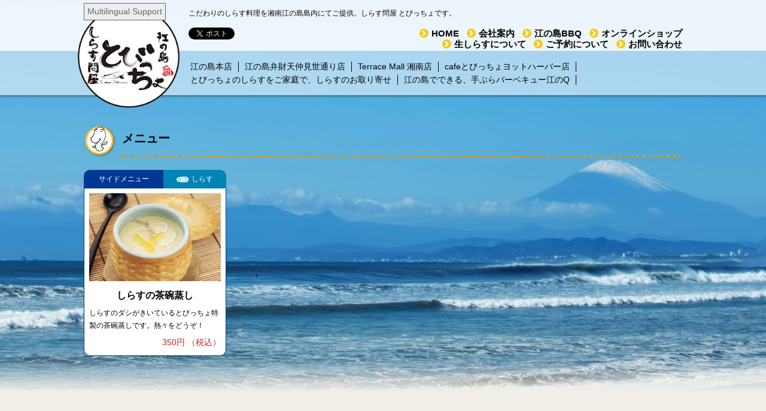

--- FILE ---
content_type: text/html; charset=UTF-8
request_url: http://tobiccho.com/menu/%E3%81%97%E3%82%89%E3%81%99%E3%81%AE%E8%8C%B6%E7%A2%97%E8%92%B8%E3%81%97
body_size: 6102
content:
<!DOCTYPE html>
<html lang="ja" xmlns:og="http://ogp.me/ns#" xmlns:mixi="http://mixi-platform.com/ns#" xmlns:fb="http://www.facebook.com/2008/fbml">
<head>
<meta charset="UTF-8">
<meta name="keywords" content="しらすの茶碗蒸し,しらす問屋 とびっちょ,江ノ島,江の島,しらす,生しらす,釜揚げしらす,湘南,しらす丼,海鮮,とびっちょ,たこ島">
<meta name="description" content="しらすの茶碗蒸し｜しらす問屋 とびっちょ">
<meta name="author" content="しらす問屋 とびっちょ">
<meta name="copyright" content="しらす問屋 とびっちょ"> 
<meta http-equiv="content-language" content="ja">
<meta http-equiv="content-type" content="text/html" charset="UTF-8">
<meta http-equiv="default-style" content="Main_Style">
<meta name="viewport" content="width=device-width; initial-scale=1.0;">

<meta property="og:url" content="http://tobiccho.com/menu/%e3%81%97%e3%82%89%e3%81%99%e3%81%ae%e8%8c%b6%e7%a2%97%e8%92%b8%e3%81%97">
<meta property="og:type" content="website">
<meta property="og:image" content="http://tobiccho.com/wp/wp-content/themes/vanguard/images/facebookimg.jpg">

<title>しらすの茶碗蒸し ｜ しらす問屋 とびっちょ　新鮮な海の幸とワンランク上の美味しいしらすを使ったお料理が楽しめるしらす料理専門店</title>
<link rel="shortcut icon" href="http://tobiccho.com/wp/wp-content/themes/vanguard/images/favicon.ico" type="image/x-icon">
<link rel="stylesheet" type="text/css" href="http://tobiccho.com/wp/wp-content/themes/vanguard/style.css">
<link rel="stylesheet" type="text/css" href="http://tobiccho.com/wp/wp-content/themes/vanguard/style_sp.css" media="screen and (max-width:768px)">
<link rel="stylesheet" type="text/css" href="http://tobiccho.com/wp/wp-content/themes/vanguard/style_pc.css" media="screen and (min-width:769px),print">
<link rel="stylesheet" type="text/css" href="http://tobiccho.com/wp/wp-content/themes/vanguard/css/common.css">
<link rel="stylesheet" type="text/css" href="http://tobiccho.com/wp/wp-content/themes/vanguard/css/common_text.css">
<link rel="stylesheet" type="text/css" href="http://tobiccho.com/wp/wp-content/themes/vanguard/css/common_height.css">
<link rel="stylesheet" type="text/css" href="http://tobiccho.com/wp/wp-content/themes/vanguard/css/common_width.css">
<link rel="stylesheet" type="text/css" href="http://tobiccho.com/wp/wp-content/themes/vanguard/css/common_margin.css">
<link rel="stylesheet" type="text/css" href="http://tobiccho.com/wp/wp-content/themes/vanguard/css/common_padding.css">
<link rel="stylesheet" type="text/css" href="http://tobiccho.com/wp/wp-content/themes/vanguard/js/drawer/drawerskin.css">
<script type="text/javascript" language="JavaScript" src="http://tobiccho.com/wp/wp-content/themes/vanguard/js/jquery-1.7.1.js"></script>
<script type="text/javascript" language="JavaScript" src="http://tobiccho.com/wp/wp-content/themes/vanguard/js/jquery.min.js"></script>
<script type="text/javascript" language="JavaScript" src="http://tobiccho.com/wp/wp-content/themes/vanguard/js/pagescroll.js"></script>
<noscript><p>このページではJavaScriptを使用しています。</p></noscript>

<!--Plugin WP Missed Schedule 2013.1231.2013 Build 2014-09-13 Active - Tag 6707293c0218e2d8b7aa38d418ffa608-->

<!-- This website is patched against a big problem not solved from WordPress 2.5+ to date -->

<meta name='robots' content='max-image-preview:large' />
<link rel='dns-prefetch' href='//s.w.org' />
		<script type="text/javascript">
			window._wpemojiSettings = {"baseUrl":"https:\/\/s.w.org\/images\/core\/emoji\/13.1.0\/72x72\/","ext":".png","svgUrl":"https:\/\/s.w.org\/images\/core\/emoji\/13.1.0\/svg\/","svgExt":".svg","source":{"concatemoji":"http:\/\/tobiccho.com\/wp\/wp-includes\/js\/wp-emoji-release.min.js?ver=5.8.12"}};
			!function(e,a,t){var n,r,o,i=a.createElement("canvas"),p=i.getContext&&i.getContext("2d");function s(e,t){var a=String.fromCharCode;p.clearRect(0,0,i.width,i.height),p.fillText(a.apply(this,e),0,0);e=i.toDataURL();return p.clearRect(0,0,i.width,i.height),p.fillText(a.apply(this,t),0,0),e===i.toDataURL()}function c(e){var t=a.createElement("script");t.src=e,t.defer=t.type="text/javascript",a.getElementsByTagName("head")[0].appendChild(t)}for(o=Array("flag","emoji"),t.supports={everything:!0,everythingExceptFlag:!0},r=0;r<o.length;r++)t.supports[o[r]]=function(e){if(!p||!p.fillText)return!1;switch(p.textBaseline="top",p.font="600 32px Arial",e){case"flag":return s([127987,65039,8205,9895,65039],[127987,65039,8203,9895,65039])?!1:!s([55356,56826,55356,56819],[55356,56826,8203,55356,56819])&&!s([55356,57332,56128,56423,56128,56418,56128,56421,56128,56430,56128,56423,56128,56447],[55356,57332,8203,56128,56423,8203,56128,56418,8203,56128,56421,8203,56128,56430,8203,56128,56423,8203,56128,56447]);case"emoji":return!s([10084,65039,8205,55357,56613],[10084,65039,8203,55357,56613])}return!1}(o[r]),t.supports.everything=t.supports.everything&&t.supports[o[r]],"flag"!==o[r]&&(t.supports.everythingExceptFlag=t.supports.everythingExceptFlag&&t.supports[o[r]]);t.supports.everythingExceptFlag=t.supports.everythingExceptFlag&&!t.supports.flag,t.DOMReady=!1,t.readyCallback=function(){t.DOMReady=!0},t.supports.everything||(n=function(){t.readyCallback()},a.addEventListener?(a.addEventListener("DOMContentLoaded",n,!1),e.addEventListener("load",n,!1)):(e.attachEvent("onload",n),a.attachEvent("onreadystatechange",function(){"complete"===a.readyState&&t.readyCallback()})),(n=t.source||{}).concatemoji?c(n.concatemoji):n.wpemoji&&n.twemoji&&(c(n.twemoji),c(n.wpemoji)))}(window,document,window._wpemojiSettings);
		</script>
		<style type="text/css">
img.wp-smiley,
img.emoji {
	display: inline !important;
	border: none !important;
	box-shadow: none !important;
	height: 1em !important;
	width: 1em !important;
	margin: 0 .07em !important;
	vertical-align: -0.1em !important;
	background: none !important;
	padding: 0 !important;
}
</style>
	<link rel='stylesheet' id='wp-block-library-css'  href='http://tobiccho.com/wp/wp-includes/css/dist/block-library/style.min.css?ver=5.8.12' type='text/css' media='all' />
<link rel="https://api.w.org/" href="http://tobiccho.com/wp-json/" /><link rel="EditURI" type="application/rsd+xml" title="RSD" href="http://tobiccho.com/wp/xmlrpc.php?rsd" />
<link rel="wlwmanifest" type="application/wlwmanifest+xml" href="http://tobiccho.com/wp/wp-includes/wlwmanifest.xml" /> 
<meta name="generator" content="WordPress 5.8.12" />
<link rel="canonical" href="http://tobiccho.com/menu/%e3%81%97%e3%82%89%e3%81%99%e3%81%ae%e8%8c%b6%e7%a2%97%e8%92%b8%e3%81%97" />
<link rel='shortlink' href='http://tobiccho.com/?p=31' />
<link rel="alternate" type="application/json+oembed" href="http://tobiccho.com/wp-json/oembed/1.0/embed?url=http%3A%2F%2Ftobiccho.com%2Fmenu%2F%25e3%2581%2597%25e3%2582%2589%25e3%2581%2599%25e3%2581%25ae%25e8%258c%25b6%25e7%25a2%2597%25e8%2592%25b8%25e3%2581%2597" />
<link rel="alternate" type="text/xml+oembed" href="http://tobiccho.com/wp-json/oembed/1.0/embed?url=http%3A%2F%2Ftobiccho.com%2Fmenu%2F%25e3%2581%2597%25e3%2582%2589%25e3%2581%2599%25e3%2581%25ae%25e8%258c%25b6%25e7%25a2%2597%25e8%2592%25b8%25e3%2581%2597&#038;format=xml" />
</head>
<body class="Pages">

<!-- Google tag (gtag.js) -->
<script async src="https://www.googletagmanager.com/gtag/js?id=G-9CTRJZ59BY"></script>
<script>
  window.dataLayer = window.dataLayer || [];
  function gtag(){dataLayer.push(arguments);}
  gtag('js', new Date());

  gtag('config', 'G-9CTRJZ59BY');
</script>

<div id="fb-root"></div>
<script>(function(d, s, id) {
  var js, fjs = d.getElementsByTagName(s)[0];
  if (d.getElementById(id)) return;
  js = d.createElement(s); js.id = id;
  js.async = true;
  js.src = "//connect.facebook.net/ja_JP/sdk.js#xfbml=1&version=v2.0";
  fjs.parentNode.insertBefore(js, fjs);
}(document, 'script', 'facebook-jssdk'));</script>
<!--▼ヘッダー　ここから-->
<header id="GlobalNav">

<!-- 多言語対応案内ボタン ここから-->
	<div id="HeaderTopArea">
    <a href="http://tobiccho.com/multilingual">Multilingual Support</a>
    </div> 
<!-- /多言語対応案内ボタン ここまで-->

<!-- しらす漁解禁まであと○○日 

	<div id="LiftingShirasu" class="PCNone">
    <a href="http://tobiccho.com/shirasu">
    
    <!-- <strong style="color:white;">しらす漁解禁されました！</strong>
    


<span id="RealtimeCountdownCommentFArea">　</span><span id="RealtimeCountdownArea" class="BigBold">　</span><span id="RealtimeCountdownCommentArea">　</span> </a>

<script type="text/javascript">

function showCountdown() {
   // 現在日時を数値(1970-01-01 00:00:00からのミリ秒)に変換
   var nowDate = new Date();
   var dnumNow = nowDate.getTime();

   // 指定日時を数値(1970-01-01 00:00:00からのミリ秒)に変換
   var targetDate = new Date( 2021, 2, 11 ); // ※注：2018/3/11（なぜかマイナス１カ月） のこと。
   var dnumTarget = targetDate.getTime();

   // 引き算して残日数を計算
   var diffMSec = dnumTarget - dnumNow;
   var diffDays = diffMSec / ( 1000 * 60 * 60 * 24 );
   var showDays = Math.ceil( diffDays ); // 小数点以下を切り上げる

   // 表示文字列の作成
   var msg;
   if( dnumTarget > dnumNow ) {
      // まだ期限が来ていない場合
      msg = showDays;
   }
   else {
      // 期限が過ぎた場合
      msg = showDays * -1;
   }
   var msgc;
   if( dnumTarget > dnumNow ) {
      // まだ期限が来ていない場合
      msgc = "日で湘南のしらす漁解禁！！";
   }
   else {
      // 期限が過ぎた場合
      msgc = "日前に解禁されました";
   }
   var msgcf;
   if( dnumTarget > dnumNow ) {
      // まだ期限が来ていない場合
      msgcf = "あと";
   }
   else {
      // 期限が過ぎた場合
      msgcf = "しらす漁、今日から";
   }


   // 作成した文字列を表示
   document.getElementById("RealtimeCountdownArea").innerHTML = msg;
   document.getElementById("RealtimeCountdownCommentArea").innerHTML = msgc;
   document.getElementById("RealtimeCountdownCommentFArea").innerHTML = msgcf;
}
// 1秒ごとに実行
setInterval('showCountdown()',1000);
</script>

    </div>
    
<!-- / しらす漁解禁まであと○○日 -->


	<div id="HeaderArea">
		<div class="HeaderAreaTop">
			<div class="HeaderAreaInner">
				<div class="HeaderMain">
					<h1>こだわりのしらす料理を湘南江の島島内にてご提供。しらす問屋 とびっちょです。</h1>
					<!--▽ナビゲーションメニュー　ここから-->
					<!-- <a href="http://tobiccho.com/multilingual">multilingual support</a> -->
					<a class="nojs" href="#GlobalNav" id="nav-btn"><img src="http://tobiccho.com/wp/wp-content/themes/vanguard/images/sp/header_nav_btn2.png" alt="ナビゲーションメニュー"></a>
					<div id="GlobalNav">
						<nav>
							<ul class="PageNav">
								<li><a href="http://tobiccho.com/">HOME</a></li>
								<li><a href="http://tobiccho.com/abouts">会社案内</a></li>
								<li class="BBQ PCNone"><a href="http://tobiccho.com/bbq">江の島BBQ</a></li>
                                <li><a href="http://shop.tobiccho.com/?utm_source=official-headerNav&utm_medium=official-site&utm_campaign=official-lead" target="_blank">オンラインショップ</a></li>
								<li><a href="http://tobiccho.com/shirasu">生しらすについて</a></li>
								<li><a href="http://tobiccho.com/reservation">ご予約について</a></li>
								<li><a href="http://tobiccho.com/contact">お問い合わせ</a></li>
							</ul>
							<ul class="SnsNav">
								<li class="Twitter">
									<a href="https://twitter.com/tobiccho" target="_blank" class="PCNone"><img src="http://tobiccho.com/wp/wp-content/themes/vanguard/images/sp/header_sns_twitter_sp.png" alt=""></a>
									<a href="https://twitter.com/share" class="twitter-share-button SPNone" data-url="http://tobiccho.com/">Tweet</a>
		<script>!function(d,s,id){var js,fjs=d.getElementsByTagName(s)[0],p=/^http:/.test(d.location)?'http':'https';if(!d.getElementById(id)){js=d.createElement(s);js.id=id;js.src=p+'://platform.twitter.com/widgets.js';fjs.parentNode.insertBefore(js,fjs);}}(document, 'script', 'twitter-wjs');</script>
								</li>
								<li class="FB">
									<a href="https://www.facebook.com/tobiccho.1" target="_blank" class="PCNone"><img src="http://tobiccho.com/wp/wp-content/themes/vanguard/images/sp/header_sns_fb_sp.png" alt=""></a>
									<div class="SPNone"><div class="fb-like" data-href="http://tobiccho.com/" data-layout="button_count" data-action="like" data-show-faces="true" data-share="true"></div></div>
								</li>
								<li class="Line">
																			<a href="http://line.me/R/msg/text/?%E3%81%A8%E3%81%B3%E3%81%A3%E3%81%A1%E3%82%87%E3%80%80しらすの茶碗蒸し%0D%0Ahttp://tobiccho.com/menu/%e3%81%97%e3%82%89%e3%81%99%e3%81%ae%e8%8c%b6%e7%a2%97%e8%92%b8%e3%81%97" class="PCNone">
																		<span class="SPNone">LINEで送る</span></a></li>
							</ul>
						</nav>
					</div>	<!--#GlobalNav--><br class="ClearBoth">
					<!--△ナビゲーションメニュー　ここまで-->
				</div>	<!--.HeaderMain-->
				<p class="Logo"><a href="http://tobiccho.com/"><img src="http://tobiccho.com/wp/wp-content/themes/vanguard/images/logo.png" alt="しらす問屋 とびっちょ"></a></p>
				<br class="ClearBoth">
			</div>	<!--.HeaderAreaInner-->
		</div>	<!--.HeaderAreaTop-->
		<div class="ShopNavWrapping">
			<ul class="ShopNav">
									<li><a href="http://tobiccho.com/shops/tobiccho">江の島本店</a></li>
									<li><a href="http://tobiccho.com/shops/benzaiten">江の島弁財天仲見世通り店</a></li>
									<li><a href="http://tobiccho.com/shops/terracemall">Terrace Mall 湘南店</a></li>
									<li><a href="http://tobiccho.com/shops/cafe">cafeとびっちょヨットハーバー店</a></li>
								<li><a href="http://shop.tobiccho.com/?utm_source=official-header&utm_medium=official-site&utm_campaign=official-lead" target="_blank">とびっちょのしらすをご家庭で、しらすのお取り寄せ</a></li>
				<li><a href="http://tobiccho.com/bbq">江の島でできる、手ぶらバーベキュー江のQ</a></li>
			</ul>
			<br class="ClearBoth">
		</div>	<!--.ShopNavWrapping-->
	</div>
	<!--#HeaderArea--> 
</header>
<!--▲ヘッダー　ここまで--> <!--▼コンテンツ　ここから-->
<main role="main" class="contentsMain">
	<div id="CatchArea">

	</div>	<!--#CatchArea-->
	<div id="ContentsMother">
		<h2 id="Menu" class="ShopMenuTitle">メニュー</h2>
		<ul class="ShopsMenuList1 small-block-grid-2 medium-block-grid-3 large-block-grid-4">
			
											<li class="mix cate_sidemenu">
							<ul class="Category">
								<li class="Cate1">
									サイドメニュー								</li>
								<li class="Cate2"><img alt="" src="http://tobiccho.com/wp/wp-content/themes/vanguard/images/menu/ico_cateshou_shirasu.png" class="Ico">
									しらす								</li>
							</ul>
							<div class="BorderBlock">
								<div class="SortImagArea">
																			<img alt="しらすの茶碗蒸し" src="http://tobiccho.com/wp/wp-content/uploads/2022/11/6d49a439e11429dbb75114c6c07b5c0c.jpg" class="SortImage">
																	</div>
								<h3>しらすの茶碗蒸し</h3>
								<div class="Contents">
																		<p>しらすのダシがきいているとびっちょ特製の茶碗蒸しです。熱々をどうぞ！</p>
								</div>
								<p class="Price">350円
																									<span class="MenuTax">（税込）</span></p>
																																							</div>
						</li>
							</ul>
	</div>	<!--#ContentsMother--> 
</main>
<!--▲コンテンツ　ここまで-->
<!--▼フッター　ここから-->

<footer>

	<div id="FooterArea">
    
		<div class="FooterInner">
			<ul class="FooterNavType1">
				<li><a href="http://tobiccho.com/">HOME</a></li>
				<li><a href="http://tobiccho.com/abouts">会社案内</a></li>
			</ul>
			<ul class="FooterNavType1">
				<li><a href="http://tobiccho.com/contact">お問い合わせ</a>
					<ul>
						<li><a href="http://tobiccho.com/contact/privacypolicy">プライバシーポリシー</a></li>
					</ul>
				</li>
				<li><a href="http://tobiccho.com/shirasu">生しらすについて</a>
					<ul>
						<li><a href="http://tobiccho.com/trivia">しらすの雑学</a></li>
					</ul>
				</li>
				<li><a href="http://tobiccho.com/reservation">ご予約について</a></li>
			</ul>
			<ul class="FooterNavType1">
				<li><span class="TitleShop">店舗情報</span>
					<ul class="Shops">
													<li><a href="http://tobiccho.com/shops/tobiccho">江の島本店</a></li>
													<li><a href="http://tobiccho.com/shops/benzaiten">江の島弁財天仲見世通り店</a></li>
													<li><a href="http://tobiccho.com/shops/terracemall">Terrace Mall 湘南店</a></li>
													<li><a href="http://tobiccho.com/shops/cafe">cafeとびっちょヨットハーバー店</a></li>
											</ul>
				</li>
			</ul>
			<ul class="FooterNavType2">
				<li><a href="http://shop.tobiccho.com/?utm_source=official-footer&utm_medium=official-site&utm_campaign=official-lead" target="_blank"><img src="http://tobiccho.com/wp/wp-content/themes/vanguard/images/pc/footer_btn_onlineshop.png" alt="オンラインショップ"></a></li>
				<li><a href="http://ameblo.jp/tobiccho/" target="_blank"><img src="http://tobiccho.com/wp/wp-content/themes/vanguard/images/pc/footer_btn_blog.png" alt="ブログ"></a></li>
			</ul>
			<br class="ClearBoth SPNone">
		</div>	<!--.FooterInner-->
		<p id="Copy">Copyright © 2014 tobiccho All Rights Reaserved.</p>
	</div>	<!--#FooterArea-->
</footer>
<aside>
	<div id="page-top"><a href="#Top"><img src="http://tobiccho.com/wp/wp-content/themes/vanguard/images/pagetop.png" alt="このページのトップへ"></a></div>
</aside>
<!--▲フッター　ここまで-->
<script src="http://tobiccho.com/wp/wp-content/themes/vanguard/js/drawer/jquery.drawer.js"></script>
<script src="http://tobiccho.com/wp/wp-content/themes/vanguard/js/drawer/drawerSetting.js"></script>
<script type="text/javascript">
    window._pt_lt = new Date().getTime();
	  window._pt_sp_2 = [];
	  _pt_sp_2.push('setAccount,7298448e');
	  var _protocol = (("https:" == document.location.protocol) ? " https://" : " http://");
	  
	  (function() {
		var atag = document.createElement('script'); atag.type = 'text/javascript'; atag.async = true;
		atag.src = _protocol + 'jsv2.ptengine.jp/pta.js';
		var stag = document.createElement('script'); stag.type = 'text/javascript'; stag.async = true;
		stag.src = _protocol + 'jsv2.ptengine.jp/pts.js';
		var s = document.getElementsByTagName('script')[0]; 
		s.parentNode.insertBefore(atag, s);s.parentNode.insertBefore(stag, s);
	  })();
</script>
</body>
</html>

--- FILE ---
content_type: text/css
request_url: http://tobiccho.com/wp/wp-content/themes/vanguard/style.css
body_size: 1679
content:
@charset "utf-8";

html, body, div, span, applet, object, iframe, strong,
h1, h2, h3, h4, h5, h6,  blockquote, pre,
a, abbr, acronym, address, big, cite, code,
del, dfn, em, font, ins, kbd, q, s, samp,
small, strike, sub, sup, tt, var,
fieldset, form, legend, caption, 
tbody, tfoot, thead, table, label, tr, th, td , p ,img {
	margin:0;
	padding:0;
	border:none;
}
.reset,
.reset li,
.reset dt,
.reset dd {
	margin:0;
	padding:0;
	border:none;
	list-style:none;
}
html {
	color:#000;
	background-repeat:no-repeat;
	background-position:center top;
	background-color:#f2efe8;
}
body {
	min-width:100%;
	width:100%;
	font-family:"メイリオ", Meiryo, Osaka, "ＭＳ Ｐゴシック", "MS PGothic", sans-serif;
	background-repeat:no-repeat;
	background-position:center top;
}
a {
	color:#0084b4;
}
img {
	border:0;
	vertical-align:top;
}
img.v-align-middle {
	vertical-align:middle;
}
img.v-align-bottom {
	vertical-align:bottom;
}
.ClearBoth {
	float:none;
	clear:both;
	width:100%;
	font-size:0;
	height:0;
	line-height:0;
	background:none;
	border:none;
}
.BoderDotted {
	line-height:0;
	height:0px;
	clear:both;
	font-size:0;
	margin-right:auto;
	margin-left:auto;
	background:none;
	border:none;
	border-bottom:5px dotted #e29600;
}
.BoderDotted2 {
	line-height:0;
	height:1px;
	clear:both;
	font-size:0;
	margin-right:auto;
	margin-left:auto;
	background:none;
	border:none;
	border-bottom:1px dotted #cccccc;
}
.BoderDotted3 {
	line-height:0;
	height:0px;
	clear:both;
	font-size:0;
	margin-right:auto;
	margin-left:auto;
	background:none;
	border:none;
	border-bottom:5px dotted #0084b4;
}
.BoderDotted4 {
	line-height:0;
	height:0px;
	clear:both;
	font-size:0;
	margin-right:auto;
	margin-left:auto;
	background:none;
	border:none;
	border-bottom:1px dotted #0084b4;
}
/* -------------------- */
/* メインコンテンツ設定 */
/* -------------------- */
	/* 見出し */
	.MainContents h2.ma-t-00px {
		margin-top:0;
	}
	.MainContents h3 {
		font-size:140%;
		color:#003893;
		margin-top:1.5rem;
		margin-bottom:1.0rem;
		line-height:1.25;
	}
	.MainContents h3.ma-t-00px {
		margin-top:0;
	}
	.MainContents h3.ma-t-05px {
		margin-top:5px;
	}
	.MainContents h3.ma-t-10px {
		margin-top:10px;
	}
	.MainContents h3.ma-t-0_5rem {
		margin-top:0.5rem;
	}
	.MainContents h3.ma-t-1rem {
		margin-top:1.0rem;
	}
	.MainContents h4 {
		font-size:125%;
		color:#0084b4;
		margin-top:1.5rem;
		margin-bottom:1.0rem;
		line-height:1.25;
	}
	.MainContents h4.ma-t-00px {
		margin-top:0;
	}
	.MainContents h4.ma-t-05px {
		margin-top:5px;
	}
	.MainContents h4.ma-t-10px {
		margin-top:10px;
	}
	.MainContents h4.ma-t-0_5rem {
		margin-top:0.5rem;
	}
	.MainContents h4.ma-t-1rem {
		margin-top:1.0rem;
	}
	.MainContents h5 {
		font-size:115%;
		color:#62bad7;
	}
	.MainContents h6 {
		font-size:115%;
	}
	/* 段落 */
	.MainContents p.ma-b-00px{
		margin-bottom:0;
	}
	/* リスト */
	.MainContents ul.UlListTxt1 {
		list-style:none;
		padding-left:0;
		margin-bottom:-5px;
	}
		.MainContents ul.UlListTxt1 li {
			text-indent:-1em;
			padding-left:1em;
			margin-bottom:5px;
		}
	.MainContents ul.UlStyle1 {
		list-style:none;
		padding-left:10px;
	}
	.MainContents ul.UlStyle1.pd-l-00px  {
		padding-left:0;
	}
		.MainContents ul.UlStyle1 li {
			padding-left:25px;
			margin-bottom:5px;
			background:url(images/list11.png) no-repeat 0 3px;
		}
		.MainContents ul.UlStyle1.ListImage2 li {
			background-image:url(images/list12.png);
		}
		.MainContents ul.UlStyle1.ListImage3 li {
			background-image:url(images/list2.png);
		}
		.MainContents ul.UlStyle1 li.NoList {
			background:none;
		}
/* ボタンデザイン */
.BtnType1 {
	display:block;
	box-sizing:border-box;
	padding:8px 10px 8px 32px;
	font-weight:bold;
	text-decoration:none;
	border-radius:5px;
	background:url(images/list5.png) no-repeat #f5ca25 10px 1em;
	background-size:12px;
	color:#000;
	box-shadow:0px 0px 1px 1px rgba(0,0,0,0.25);
	position:relative;
}
.BtnType5 {
	display: block;
	box-sizing: border-box;
	padding: 8px 10px 8px 32px;
	font-weight: bold;
	text-decoration: none;
	border-radius: 5px;
	background: url(images/list5.png) no-repeat #f5ca25 10px 1em;
	background-size: 12px;
	color: #000;
	box-shadow: 0px 0px 1px 1px rgba(0,0,0,0.25);
	position: relative;
}
@media screen and (min-width:668px) {
.BtnType1:hover {
	background-color:#fae592;
	color:#000;
}
}
.BtnType1.Twitter {
	padding:16px 10px 16px 52px;
	background-color:#55acee;
	background-image:url(images/ico_chobitto1.png);
	background-size:42px;
	background-position:5px 0.5em;
	color:#fff;
}
@media screen and (min-width:668px) {
.BtnType1.Twitter:hover {
	background-color:#aad6f7;
}
}
.BtnType1.Ico {
	padding:16px 10px 16px 52px;
	background-image:url(images/ico_chobitto2_blue.png);
	background-size:42px;
	background-position:5px 0.5em;
}
@media screen and (min-width:668px) {
.BtnType1.PC-inlineblock {
	display:inline-block;
}
}
	.MainContents ul.UlListTxt1 .BtnType1 {
		padding-left:66px;
	}
/* ------------ */
/* 下階層用設定 */
/* ------------ */
/* プライバシーポリシー */
	.DlPrivacypolicy1 dt {
		margin:0;
		padding:0;
		font-weight:bold;
	}
	.DlPrivacypolicy1 dd {
		margin:0.5rem 0 2.0rem 0;
		padding:0;
	}
	.DlPrivacypolicy1 ol {
		margin-top:0.5rem;
		padding-left:2.5rem;
	}
/* ------------------ */
/* トリップアドバイザー */
/* ------------------ */

.TripAdvisor ul li {
	display: block;
	list-style-type: none;
	margin: 0px;
	float: left;
}

#TA_certificateOfExcellence281 {
	display: block;
	margin-left: -25px;
}

#TA_certificateOfExcellence484 {
	display: block;
}

h2#NagisaP,h2#KankouP,h2#KamomeP,h2#ShonankouP {margin-top: 40px;}

--- FILE ---
content_type: text/css
request_url: http://tobiccho.com/wp/wp-content/themes/vanguard/style_pc.css
body_size: 6063
content:
@charset "utf-8";

/* -------- */
/* PC用設定 */
/* -------- */
html {
	text-align:center;
	overflow-y:scroll;
	font-size:14px;
}
body {
	line-height:0;
}
body.Home,
body.NotFound,
body.Pages {
	background-image:url(images/pc/background_image_home.jpg);
}
a:hover {
	color:#80c2da;
	text-decoration:none;
}
.PCNone {
	display:none;
}
/* ------------ */
/* ヘッダー設定 */
/* ------------ */

#HeaderArea {
	min-height:140px;
	margin:0 auto;
	position:relative;
	z-index:2;
	text-align:left;
	line-height:1.25;
	background:url(images/pc/background_image.jpg) center top fixed no-repeat;
}
.HeaderAreaTop {
	background-color:rgba(255, 255, 255, 0.9);
}
#HeaderTopArea{
	width:1000px;
	margin:0 auto;
}
#HeaderTopArea a {
	color: #666;
	text-decoration: none;
	display: block;
	padding: 5px;
	margin-right: 0px;
	background-color: #eee;
	border: solid 1px #666;
	top: 5px;
	line-height:1.25;
	width: auto;
	position: fixed;
	z-index:5;
}
#HeaderTopArea a:hover {
		opacity:0.5;
		filter:alpha(opacity=50);
}
.HeaderAreaInner {
	width:1000px;
	margin:0 auto;
	position:relative;
}
	#HeaderArea a:hover {
		opacity:0.5;
		filter:alpha(opacity=50);
	}
	#HeaderArea .HeaderMain {
		float:right;
		width:825px;
	}
	#HeaderArea h1 {
		padding-top:15px;
		box-sizing:border-box;
		font-size:12px;
		height:30px;
		font-weight:normal;
	}
	#HeaderArea .Logo {
		/*float:left;*/
		position:relative;
		z-index:2;
	}
	#HeaderArea .Logo img {
		position:absolute;
		top:10px;
		left:-10px;
		width:170px;
	}
	#HeaderArea .Logo a:hover {
		opacity:1.0;
		filter:alpha(opacity=100);
	}
	/* ナビゲーションメニュー */
	a#nav-btn {
		display:none;
	}
	#HeaderArea .PageNav {
		float:right;
		letter-spacing:-.40em;
		list-style:none;
		margin:0 0 0 -13px;
		box-sizing:border-box;
		padding:17px 0 0 0;
		height:55px;
		width:550px;
		font-size:15px;
		font-weight:bold;
		text-align:right;
	}
		#HeaderArea .PageNav li {
			letter-spacing:normal;
			display:inline-block;
			margin-left:13px;
			padding:0;
		}
		#HeaderArea .PageNav a {
			color:#000;
			text-decoration:none;
			display:inline-block;
			background:url(images/list1.png) no-repeat left 1px;
			padding-left:20px;
		}
	#HeaderArea .SnsNav {
		float:left;
		display:table;
		letter-spacing:-.40em;
		list-style:none;
		margin:0 0 0 -10px;
		box-sizing:border-box;
		padding:16px 0 0 0;
		height:55px;
		width:295px;
		height:20px;
	}
		#HeaderArea .SnsNav li {
			letter-spacing:normal;
			display:inline-block;
			margin-left:10px;
			padding:0px;
			vertical-align:top;
		}
		#HeaderArea .SnsNav li.Twitter {
			width:120px;
		}
		#HeaderArea .SnsNav li.TA {
			display:none;
		}
	#HeaderArea .ShopNavWrapping {
		clear:both;
		background-color:rgba(255, 255, 255, 0.55);
	}
	#HeaderArea .ShopNavWrapping:after {
		content:"";
		background:url(images/pc/shopnav_bottom.png) repeat-x top;
		display:block;
		position:absolute;
		border:-5px;
		width:100%;
		height:5px;
		z-index:1;
	}
	#HeaderArea .ShopNav {
		clear:both;
		list-style:none;
		letter-spacing:-.40em;
		margin:0 auto -5px;
		position:relative;
		left:85px;
		box-sizing:border-box;
		padding:18px 0 0 0;
		width:835px;
		text-align:left;
	}
		#HeaderArea .ShopNav li {
			letter-spacing:normal;
			display:inline-block;
			margin:0 0 5px 10px;
			padding:0 10px 0 0;
			border-right:1px solid #000;
		}
		#HeaderArea .ShopNav a {
			color:#000;
			text-decoration:none;
		}
/*トリップアドバイザー*/
.TA_cdsscrollingravenarrow{
	position:absolute;
	top:-1px;
	right:0;
}
.TA_cdsscrollingravenarrow ul{
	list-style:none;
}
#CDSSCROLLINGRAVE{
	padding:0px !important;
	width:350px !important;
}
#CDSSCROLLINGRAVE .rightBorder{
	padding:0;
	padding-right:8px !important;
}
#CDSSCROLLINGRAVE div{
	padding:0 !important;
}
.TA_cdsscrollingravenarrow img{
	display:none;
}
#CDSSCROLLINGRAVE img{
	height:26px;
	display:inline;
	margin-top:3px;
	margin-bottom:3px;
	margin-left:8px;
}
marquee{
	line-height:1;
}

#TA_certificateOfExcellence281 {
	display: block;
	width: 100%;
	margin: 20px;
}


#TA_certificateOfExcellence484 {
	display: block;
	width: 100%;
	margin: 20px;
}

/* ------------ */
/* キャッチ設定 */
/* ------------ */
/* ホーム */
#HomeCatchArea  {
	clear:both;
	text-align:center;
	margin:15px auto 0;
	height:440px;
	width:1000px;
	position:relative;
	z-index:1;
	line-height:1.5;
}
/* 下階層 */
#CatchArea {
	margin:0 auto;
	height:120px;
	position:relative;
	z-index:1;
	text-align:left;
	line-height:1.5;
	background:url(images/pc/background_image.jpg) center top fixed no-repeat;
}
#CatchArea:after {
	content:url("images/pc/catch_back.png");
	position:absolute;
	width:1000px;
	height:55px;
	margin-left:-500px;
	bottom:0;
	left:50%;
	z-index:1;
}
body.NotFound #CatchArea,
body.Pages #CatchArea {
	background:none;
	height:20px;
}
body.NotFound #CatchArea:after,
body.Pages #CatchArea:after {
	display:none;
}
	#CatchArea .CatchAreaBottom {
		display:table;
		margin:0 auto;
		/*padding-left:160px;*/
		position:relative;
		left:80px;
		width:840px;
		height:90px;
		vertical-align:middle;
		position:relative;
		z-index:2;
	}
	#CatchArea h1 {
		display:table-cell;
		vertical-align:middle;
		padding:0 1em 0 0;
		height:90px;
		line-height:90px;
		color:#fff;
		font-size:24px;
		white-space:nowrap;
	}
/* パンくずリスト */
#BreadCrumb {
	letter-spacing:-.40em;
	margin:0 auto;
	padding:0 0 0 155px;
	box-sizing:border-box;
	height:30px;
	width:1000px;
	line-height:50px;
	color:#fff;
	font-weight:bold;
	font-size:12px;
}
	#BreadCrumb li {
		letter-spacing:normal;
		display:inline-block;
		margin:0 0 0 5px;
		padding:0;
		vertical-align:top;
	}
	#BreadCrumb li:before {
		content:" > ";
	}
	#BreadCrumb li:first-child:before {
		content:"";
	}
	#BreadCrumb a {
		color:#fff;
		text-decoration:none;
	}
	#BreadCrumb a:hover {
		opacity:0.5;
		filter:alpha(opacity=50);
	}
/* ローカルナビゲーション */
.LocalNavWrapping {
	display:table-cell;
	vertical-align:middle;
	width:100%;
}
.LocalNav {
	margin:0;
	padding:0;
	width:100%;
	display:table;
	table-layout:fixed;
}
	.LocalNav li {
		list-style:none;
		display:table-cell;
		box-sizing:border-box;
		margin:0;
		padding:0 0 0 5px;
	}
	.LocalNav a {
		display:block;
		box-sizing:border-box;
		padding:8px 5px;
		font-size:13px;
		font-weight:bold;
		text-decoration:none;
		border-radius:5px;
		background:#f5ca25;
		color:#000;
		box-shadow:0px 0px 1px 1px rgba(0,0,0,0.25);
	}
		.LocalNav a:before {
			content:url("images/list9.png");
			margin-right:5px;
			position:relative;
			top:1px;
		}
		.LocalNav a.Idou:before {
			content:url("images/list10.png");
		}
		.LocalNav a:hover {
			background-color:#fae592;
		}
/* -------------- */
/* コンテンツ設定 */
/* -------------- */
#ContentsMother {
	width:1000px;
	margin:30px auto 20px;	
	line-height:1.75;
	text-align:left;
}
body.Home #ContentsMother {
	line-height:1.5;
	margin:20px auto;
}
/* メインコンテンツ */
.MainContents.Column2,
.HomeMainContents {
	width:690px;
	float:left;
}
/* サブコンテンツ */
.SubContents {
	float:right;
	width:280px;
}
/* -------------------- */
/* メインコンテンツ設定 */
/* -------------------- */
	/* 共用　PCのみ */
	.PC_ma-b-15px {
		margin-bottom:15px;
	}
	/* 見出し */
	.MainContents h2 {
		font-size:20px;
		margin-top:40px;
		margin-bottom:20px;
		padding:10px 20px 20px 64px;
		position:relative;
		overflow:hidden;
		line-height:1.25;
		background:url(images/pc/h2_image.png) no-repeat left top;
		background-size:54px 54px;
	}
	.MainContents h2:after {
		content:"";
		display:iblock;
		border-bottom:5px dotted #e29600;
		width:100%;
		box-sizing:border-box;
		position:absolute;
		bottom:0px;
		left:59px;
	}
	/* 段落 */
	.MainContents p {
		margin-bottom:15px;
	}
	.MainContents p.ma-b-05px {
		margin-bottom:5px;
	}
	.MainContents p.ma-b-10px {
		margin-bottom:10px;
	}
	.MainContents p.ma-b-20px {
		margin-bottom:20px;
	}
	.MainContents p.ma-b-25px {
		margin-bottom:25px;
	}
	.MainContents p.ma-b-30px {
		margin-bottom:30px;
	}
	.MainContents p.ma-b-35px {
		margin-bottom:35px;
	}
	.MainContents p.ma-b-40px {
		margin-bottom:40px;
	}
	/* テーブル */
	.MainContents .TableStyle1 {
		border-collapse:collapse;
	}
		.MainContents .TableStyle1 th,
		.MainContents .TableStyle1 td {
			padding:10px 10px;
			vertical-align:top;
			border:1px solid #cccccc;
		}
		.MainContents .TableStyle1 th {
			text-align:left;
			background:#e5e5e5;
			white-space:nowrap;
		}
		.MainContents .TableStyle1 td {
			background:#fff;
		}
		.MainContents .TableStyle1.th-font-normal th,
		.MainContents .TableStyle1 th.font-normal {
			font-weight:normal;
		}
		.MainContents .TableStyle1.th-align-center th,
		.MainContents .TableStyle1 th.text-align-center {
			text-align:center;
		}
		.MainContents .TableStyle1.th-align-right th,
		.MainContents .TableStyle1 th.text-align-right {
			text-align:right;
		}
		.MainContents .TableStyle1 thead th {
			text-align:center;
			background:#999;
			color:#fff;
			vertical-align:middle;
		}
		.MainContents .TableStyle1.pd-00px th,
		.MainContents .TableStyle1.pd-00px td,
		.MainContents .TableStyle1 th.pd-00px,
		.MainContents .TableStyle1 td.pd-00px {
			padding:0;
		}
		.MainContents .TableStyle1.border-none th,
		.MainContents .TableStyle1.border-none td,
		.MainContents .TableStyle1 th.border-none,
		.MainContents .TableStyle1 td.border-none {
			border:none;
		}
		.MainContents .TableStyle1.v-align-middle th,
		.MainContents .TableStyle1.v-align-middle td,
		.MainContents .TableStyle1 th.v-align-middle,
		.MainContents .TableStyle1 td.v-align-middle {
			vertical-align:middle;
		}
	/* フォーム関連 */
	.MainContents input[type="reset"],
	.MainContents input[type="submit"],
	.MainContents input[type="button"] {
		width:150px;
		font-weight:bold;
		/*color:#003893;*/
		color:#000;
		display:inline-block;
		vertical-align:middle;
		box-sizing:border-box;
		padding:12px 0;
		background:#f5ca25;
		box-shadow:0px 0px 1px 1px rgba(0,0,0,0.25);
		border-radius:5px;
		border:none;
	}
	.MainContents input[type="reset"]:hover,
	.MainContents input[type="submit"]:hover,
	.MainContents input[type="button"]:hover {
		background:#fae592;
	}
	.MainContents input[value="トップページに戻る"] {
		width:200px;
	}
/* 駐車場ページボタン */
.BtnType5 {width: 480px;
	float:right;
	margin-bottom: 20px;
}


/* -------- */
/* フッター */
/* -------- */

#FootLead {
	font-size: 12px;
	line-height: 18px;
	background-color: #FFF;
	height: 100px;
	width: 800px;
	margin-right: auto;
	margin-left: auto;
}

#FooterArea {
	clear:both;
	line-height:1.5;
	margin-top:80px;
	padding:30px 0 0;
	background:#0084b4;
}
	#FooterArea a:hover {
		opacity:0.5;
		filter:alpha(opacity=50);
	}
.FooterInner {
	box-sizing:border-box;
	width:1000px;
	margin:0 auto;
	padding-left:170px;
	text-align:left;
	color:#fff;
	position:relative;
}
.FooterInner:before {
	content:"";
	width:100%;
	height:55px;
	background:url(images/pc/footer_enoshima.png) no-repeat left top;
	position:absolute;
	left:0;
	top:-85px;
}
.FooterInner:after {
	content:"";
	width:120px;
	height:120px;
	background:url(images/pc/footer_logo.png) no-repeat;
	position:absolute;
	left:20px;
	top:-35px;
}
.FooterNavType1 {
	float:left;
	margin:0 15px 0 0;
	padding:0 15px 0 0;
	line-height:1.25;
	border-right:1px dotted #fff;
}
	.FooterNavType1 li {
		margin:10px 0 0 0;
		padding:0;
		list-style:none;
	}
	.FooterNavType1 li:first-child {
		margin:0;
	}
	.FooterNavType1 a {
		color:#fff;
		text-decoration:none;
		position:relative;
	}
	.FooterNavType1 a:before {
		content:url("images/list3.png");
		position:relative;
		top:-2px;
		margin-right:10px;
	}
	.FooterNavType1 ul {
		margin:8px 0 0 0px;
		padding:0;
	}
	.FooterNavType1 ul li {
		margin-top:5px;
		padding-left:18px;
	}
	.FooterNavType1 ul.Shops {
		max-width:300px;
		letter-spacing:-.40em;
	}
	.FooterNavType1 ul.Shops li {
		letter-spacing:normal;
		display:inline-block;
		width:132px;
	}
	.FooterNavType1 ul a {
		font-size:12px;
	}
	.FooterNavType1 ul a:before {
		content:url("images/list4.png");
		top:-1px;
	}
.FooterNavType2 {
	float:right;
	margin:0 0 -5px 0;
	padding:0;
	list-style:none;
}
	.FooterNavType2 li {
		margin:0 0 5px 0;
		padding:0;
		background:#fff;
		border-radius:2px;
		box-shadow:1px 1px 2px 2px rgba(0,0,0,0.25);
	}
#Copy {
	clear:both;
	text-align:center;
	margin-top:40px;
	padding:15px;
	line-height:1.25;
	font-weight:bold;
	font-size:12px;
	color:#fff;
	background:#003893;
}
/* -------------- */
/* ページの先頭へ */
/* -------------- */
#page-top {
	position:fixed;
	bottom:-20px;
	right:5px;
}
	#page-top a {
		display:block;
		width:118px;
		background:url(images/pagetop.png) no-repeat 0 0;
	}
	#page-top a:hover {
		background-position:-118px 0;
	}
	#page-top img {
		visibility:hidden;
	}
/* ------------- */
/* ホーム用設定  */
/* ------------- */
#ContentsMother.Home a:hover {
	opacity:0.5;
	filter:alpha(opacity=50);
}
/* スライドショー */
.SlideBox {
	margin:0 auto;
	width:1000px;
	height:380px;
	position:relative;
	z-index:2;
	border:3px solid #fff;
	box-sizing:border-box;
	background:#fff;
}
	.SlideBox .SliderDetailArea {
		float:right;
		text-align:left;
		position:relative;
		z-index:2;
		background-color:rgba(255,255,255,0.9);
		width:430px;
		padding:20px;
		margin:15px;
		height:304px;
		overflow:auto;
	}
	.SlideBox h1 {
		line-height:1.25;
		font-size:22px;
		text-align:center;
		padding-bottom:18px;
		margin-top:15px;
		margin-bottom:18px;
		border-bottom:4px dotted #e29600;
	}
	.SlideBox .SliderBtnType1,
	.SlideBox .SliderBtnType2 {
		margin:0 0 -6px -6px;
		padding:0;
		list-style:none;
		letter-spacing:-.40em;
		position:absolute;
		bottom:20px;
	}
		.SlideBox .SliderBtnType1 li,
		.SlideBox .SliderBtnType2 li {
			letter-spacing:normal;
			display:inline-block;
			margin-bottom:6px;
			margin-left:6px;
			padding:0;
		}
		.SlideBox .SliderBtnType1 a,
		.SlideBox .SliderBtnType2 a {
			display:block;
			box-sizing:border-box;
			padding:8px 10px;
			font-size:16px;
			font-weight:bold;
			text-decoration:none;
			border-radius:5px;
			background:#f5ca25;
			color:#000;
		}
		.SlideBox .SliderBtnType1 a {
			width:430px;
		}
		.SlideBox .SliderBtnType2 a {
			width:212px;
		}
		.SlideBox .SliderBtnType1 a:before,
		.SlideBox .SliderBtnType2 a:before {
			content:url("images/list5.png");
			margin-right:10px;
			position:relative;
			top:2px;
		}
		.SlideBox .SliderBtnType1 a:hover,
		.SlideBox .SliderBtnType2 a:hover {
			opacity:0.5;
			filter:alpha(opacity=50);
		}
/* おすすめ商品 */
.HomeOsusumeArea {
	letter-spacing:-.40em;
	margin-bottom:20px;
}
	.HomeOsusumeArea h2 {
		margin-bottom:15px;
	}
	.HomeOsusumeArea ul {
		letter-spacing:-.40em;
		list-style:none;
		margin:0 0 0 -15px;
		padding:0;
	}
	.HomeOsusumeArea li {
		letter-spacing:normal;
		display:inline-block;
		width:126px;
		margin:0 0 0 15px;
		padding:0;
		vertical-align:top;
	}
		.HomeOsusumeArea li a {
			color:#000;
			text-decoration:none;
			display:block;
		}
		.HomeOsusumeArea li .Image {
			margin-bottom:10px;
			max-width:126px;
		}
		.HomeOsusumeArea li h3 {
			color:#0084b4;
			text-decoration:underline;
			font-size:15px;
			margin-bottom:5px;
		}
		.HomeOsusumeArea li .Comment {
			font-size:12px;
			margin-bottom:10px;
		}
		.HomeOsusumeArea li .Btn {
			line-height:1.25;
			text-align:center;
			background:#f5ca25;
			border-radius:2px;
			margin:0 2px;
			padding:4px 0;
			box-shadow:0px 0px 1px 1px rgba(0,0,0,0.25);
		}
		.HomeOsusumeArea li .Btn:before {
			content:url("images/list2.png");
			margin-right:5px;
			position:relative;
			top:2px;
		}
/* オンラインショップへ */
.HomeOnlineShopArea {
	margin-bottom:40px;
	width:690px;
	height:102px;
}
	.HomeOnlineShopArea a {
		display:block;
		width:690px;
		height:102px;
		background:url(images/pc/banner_l_onlineshop-.png);
	}
/* ブログ */
.HomeBlogArea {
	float:left;
	width:240px;
	position:relative;
}
	.HomeBlogArea h2 {
		margin-bottom:10px;
	}
	.HomeBlogArea .Btn a {
		color:#000;
		text-decoration:none;
		display:block;
		line-height:1.25;
		text-align:center;
		background:#f5ca25;
		border-radius:2px;
		margin:0 2px;
		padding:4px 6px;
		box-shadow:0px 0px 1px 1px rgba(0,0,0,0.25);
		position:absolute;
		top:10px;
		right:0;
	}
	.HomeBlogArea .Btn a:before {
		content:url("images/list2.png");
		margin-right:4px;
		float:left;
	}
	.HomeBlogArea .BorderBlock {
		border:1px solid #003893;
		border-radius:10px;
		background:#fff;
	}
	.HomeBlogArea ul {
		margin:14px 19px;
		padding:0;
		list-style:none;
		height:225px;
		overflow:auto;
	}
	.HomeBlogArea li {
		margin:10px 0 0;
		padding:10px 0 0;
		border-top:1px dotted #666;
	}
	.HomeBlogArea li:first-child {
		margin-top:0;
		padding-top:0;
		border-top:none;
	}
		.HomeBlogArea li a {
			color:#000;
			text-decoration:none;
			display:block;
		}
		.HomeBlogArea li .Date {
			display:inline;
			font-size:12px;
			color:#1e9b52;
			font-weight:bold;
			margin-right:10px;
		}
		.HomeBlogArea li h3 {
			color:#0084b4;
			font-size:14px;
			line-height:1.25;
			text-decoration:underline;
		}
/* 店舗イチオシメニュー */
.HomeIchioshiArea {
	float:right;
	width:420px;
}
	.HomeIchioshiArea h2 {
		margin-bottom:10px;
	}
	/*タブ設定*/
	@-webkit-keyframes fade-in {
		from {
			opacity:0;
		}
		to {
			opacity:1;
		}
	}
	@-moz-keyframes fade-in {
		from {
			opacity:0;
		}
		to {
			opacity:1;
		}
	}
	@-ms-keyframes fade-in {
		from {
	 		opacity:0;
		}
		to {
			opacity:1;
		}
	}
	@keyframes fade-in {
		from {
			 opacity:0;
		}
		to {
			 opacity:1;
		}
	}
	@-webkit-keyframes fade-out {
		from {
			opacity:1;
		}
		to {
			opacity:0;
		}
	}
	@-moz-keyframes fade-out {
		from {
			opacity:1;
		}
		to {
			opacity:0;
		}
	}
	@-ms-keyframes fade-out {
		from {
			opacity:1;
		}
		to {
			opacity:0;
		}
	}
	@keyframes fade-out {
		from {
			opacity:1;
		}
		to {
			opacity:0;
		}
	}
	.HomeIchioshiArea .TabArea {
		height:260px;
		box-sizing:border-box;
		position:relative;
	}
	.HomeIchioshiArea .section- {
		position:absolute;
		top:0;
	}
	.HomeIchioshiArea .section-radio {
		display:none;
	}
	.HomeIchioshiArea .section-name {
		position:relative;
		top:0;
		z-index:10;
		background:#84a2d4;
		color:#fff;
		display:inline-block;
		text-align:center;
		cursor:pointer;
		color:#000;
		font-size:12px;
		line-height:1.25;
		text-align:center;
		vertical-align:middle;
		box-sizing:border-box;
		border-top-left-radius:10px;
		border-top-right-radius:10px;
		border:1px solid #003893;
		border-bottom:none;
		height:40px;
		width:100px;
		background:url(images/background_gradation.gif) #b8dfed;
		background-size:100% 100%;
	}
	.HomeIchioshiArea .section-name.section-Honten {
		width:88px;
	}
	.HomeIchioshiArea .section-name.section-benzaiten {
		width:100px;
	}
	.HomeIchioshiArea .section-name.section-terracemall {
		width:100px;
	}
	.HomeIchioshiArea .section-name.section-cafe {
		width:126px;
	}
	.HomeIchioshiArea .section-name .Inner {
		height:40px;
		width:128px;
		display:table-cell;
		vertical-align:middle;
	}
	.HomeIchioshiArea .section-name.Honten .Inner {
		width:60px;
	}
	.HomeIchioshiArea .section-name:hover {
		background:#003893;
		color:#fff;
	}
	.HomeIchioshiArea .section-benzaiten {
		margin-left:90px;
	}
	.HomeIchioshiArea .section-terracemall {
		margin-left:192px;
	}
	.HomeIchioshiArea .section-cafe {
		margin-left:294px;
	}
	.HomeIchioshiArea .section-lalaport {
		margin-left:340px;
	}
	.HomeIchioshiArea .section-lalaport_yokohama {
		margin-left:350px;
	}
	.HomeIchioshiArea .section-content {
		display:none;
		width:420px;
		height:215px;
		padding:14px 19px;
		box-sizing:border-box;
		border:#003893 1px solid;
		border-bottom-right-radius:10px;
		border-bottom-left-radius:10px;
		border-top:#003893 3px solid;
		background:#fff;
	}
	.HomeIchioshiArea .section-inner {
		-webkit-animation:fade-out 0.3s ease-out;
		-webkit-animation-fill-mode:both;
		-moz-animation:fade-out 0.3s ease-out;
		-moz-animation-fill-mode:both;
		-ms-animation:fade-out 0.3s ease-out;
		-ms-animation-fill-mode:both;
		animation:fade-out 0.3s ease-out;
		animation-fill-mode:both;
	}
	.HomeIchioshiArea .section-radio:checked + .section-name {
		color:#fff;
		background:#003893;
		border-color:#535353 #535353 transparent;
		cursor:default;
	}
	.HomeIchioshiArea .section-radio:checked ~ .section-content {
		display:block;
	}
	.HomeIchioshiArea .section-radio:checked ~ .section-content .section-inner {
		-webkit-animation:fade-in 0.3s ease-in;
		-webkit-animation-fill-mode:both;
		-moz-animation:fade-in 0.3s ease-in;
		-moz-animation-fill-mode:both;
		-ms-animation:fade-in 0.3s ease-in;
		-ms-animation-fill-mode:both;
		animation:fade-in 0.3s ease-in;
		animation-fill-mode:both;
	}
	.HomeIchioshiArea .IchioshiDetailArea {
		float:right;
		width:190px;
	}
	.HomeIchioshiArea .Image {
		float:left;
		max-width:180px;
	}
	.HomeIchioshiArea h3 {
		font-size:15px;
	}
	.HomeIchioshiArea .Status {
		font-size:12px;
		color:#1e9b52;
		font-weight:bold;
	}
	.HomeIchioshiArea .Comment {
		font-size:12px;
	}
	.HomeIchioshiArea .Btn {
		clear:both;
		padding-top:15px;
	}
		.HomeIchioshiArea .Btn a {
			color:#000;
			text-decoration:none;
			display:block;
			line-height:1.25;
			text-align:center;
			background:#f5ca25;
			border-radius:2px;
			margin:0 2px;
			padding:4px 10px;
			box-shadow:0px 0px 1px 1px rgba(0,0,0,0.25);
		}
		.HomeIchioshiArea .Btn a:before {
			content:url("images/list2.png");
			margin-right:5px;
			position:relative;
			top:2px;
		}
/* トリップアドバイザー */
div.TripAdvisor {
	width: 100%;
	height: 250px;
	margin-top: 30px;
}
.TripAdvisor ul li {
	display: block;
	width: 160px;
	float: left;
	padding: 0px;
	list-style-type: none;
}
.TripAdvisor ul li.trip_h {
	margin-left: -50px;
}
.TripAdvisor ul li.trip_b {
	margin-top: -20px;
}
/* ツイッター */
#HomeTwitterArea {
	margin-bottom:40px;
}
	#HomeTwitterArea .ContentsBlock {
		border:4px solid #55acee;
		border-top:0;
		text-align:center;
		background:#fff;
		height:400px;
		line-height:385px;
		border-bottom-right-radius:10px;
		border-bottom-left-radius:10px;
	}
/* しらす漁解禁まで */
#ShirasuHuntArea {
	width: 280px;
	text-align: center;
	display: block;
	margin-bottom: 30px;
	margin-top: -30px;
}

#ShirasuHuntArea a {
	color: #FFF;
	width: 240px;
	background-color: #039;
	text-decoration: none;
	display: inline-block;
	padding: 20px;
}

#ShirasuHuntArea .BigBold {
	font-size: x-large;
	font-weight: bold;
}


	
/* コンテンツバナー */
#HomeBannerArea {
	margin:0 0 -10px;
	padding:0;
	list-style:none;
	width:100%;
}
	#HomeBannerArea li {
		margin:0 0 10px;
		padding:0;
		background:#fff;
	}
/* SNSリスト */
#SnsArea {
	display:none;
}
/* ------------ */
/* 下階層用設定 */
/* ------------ */
/* 共通 */
.MainImage1 {
	width:480px;
	float:left;
	margin-right:40px;
}
.MainImage1.Right {
	float:right;
	margin-right:0px;
	margin-left:40px;
}
	.MainImage1 img {
		width:100%;
		border-radius:10px;
		box-shadow:0px 0px 2px 2px rgba(0,0,0,0.25);
	}
.CommentBlock1 {
	width:480px;
	float:right;
}
.MainBlock {
	width:480px;
	float:left;
	margin-right:40px;
}
.DetailBlock {
	width:480px;
	float:right;
}
	.LayoutType1 h3 {
		float:right;
		width:480px;
		text-align:left;
		margin-top:0;
	}
/*クーポン*/
.CouponImage1 {
	border-radius:22px;
	box-shadow:0px 0px 2px 2px rgba(0,0,0,0.25);
}

/* 駐車場 */
.ParkingContents {width:750px;
	padding-left:55px;
	padding-right:55px;
	background-color: aquamarine;
}


/* 各店舗 */
h2.ShopMenuTitle {
	font-size:20px;
	margin-bottom:20px;
	padding:10px 20px 20px 64px;
	position:relative;
	overflow:hidden;
	line-height:1.25;
	background:url(images/pc/h2_image.png) no-repeat left top;
	background-size:54px 54px;
}
	h2.ShopMenuTitle:after {
		content:"";
		display:iblock;
		border-bottom:5px dotted #e29600;
		width:100%;
		box-sizing:border-box;
		position:absolute;
		bottom:0px;
		left:59px;
	}
.ShopsMenuNav1 {
	margin:0 0 20px -10px;
	padding:0;
	width:1010px;
	display:table;
	table-layout:fixed;
}
	.ShopsMenuNav1 li {
		list-style:none;
		display:table-cell;
		box-sizing:border-box;
		margin:0;
		padding:0 0 0 10px;
	}
	.ShopsMenuNav1 a {
		display:block;
		box-sizing:border-box;
		padding:8px 10px;
		font-size:16px;
		font-weight:bold;
		text-decoration:none;
		border-radius:5px;
		background:#f5ca25;
		color:#000;
		box-shadow:0px 0px 1px 1px rgba(0,0,0,0.25);
	}
	.ShopsMenuNav1 a:before {
		content:url("images/list8.png");
		margin-right:10px;
		position:relative;
		top:2px;
	}
	.ShopsMenuNav1 a:hover {
		background-color:#fae592;
	}
		.ShopsMenuNav1 .active a {
			color:#fff;
			background:#0084b4;
		}
		.ShopsMenuNav1 .active a:hover {
			background:#80c2da;
		}
.ShopsMenuList1 {
	margin:0 0 0 -16px;
	padding:0;
	letter-spacing:-.40em;
	min-height:600px;
}
	.ShopsMenuList1 li {
		letter-spacing:normal;
		display:inline-block;
		margin:0 0 16px 16px;
		padding:0;
		list-style:none;
		box-sizing:border-box;
		width:238px;
		vertical-align:top;
	}
	.ShopsMenuList1 li.Title {
		position:relative;
	}
	.ShopsMenuList1 li.Title .BorderBlock {
		min-height:311px;
		box-sizing:border-box;
		border:5px solid #003893;
		border-radius:10px;
		position:relative;
	}
	.ShopsMenuList1 li.Title.cate_shirasu .BorderBlock {
		background:url(images/menu/title_shirasu.jpg) center no-repeat;
		background-size:auto 100%;
	}
	.ShopsMenuList1 li.Title.cate_ippin .BorderBlock {
		background:url(images/menu/title_ippin.jpg) center no-repeat;
		background-size:auto 100%;
	}
	.ShopsMenuList1 li.Title.cate_oshokuji .BorderBlock {
		background:url(images/menu/title_oshokuji.jpg) center no-repeat;
		background-size:auto 100%;
	}
	.ShopsMenuList1 li.Title.cate_drink .BorderBlock {
		background:url(images/menu/title_drink.jpg) center no-repeat;
		background-size:auto 100%;
	}
	.ShopsMenuList1 li.Title.cate_sidemenu .BorderBlock {
		background:url(images/menu/title_sidemenu.jpg) center no-repeat;
		background-size:auto 100%;
	}
	.ShopsMenuList1 li.Title.cate_namashirasu .BorderBlock {
		background:url(images/menu/title_namashirasu.jpg) center no-repeat;
		background-size:auto 100%;
	}
	.ShopsMenuList1 li.Title.cate_takeout .BorderBlock {
		background:url(images/menu/title_takeout.jpg) center no-repeat;
		background-size:auto 100%;
	}
	body.cafe .ShopsMenuList1 li.Title.cate_shirasu .BorderBlock {
		background:url(images/menu/title_shirasu_cafe.jpg) center top no-repeat;
		background-size:auto 100%;
	}
	body.cafe .ShopsMenuList1 li.Title.cate_ippin .BorderBlock {
		background:url(images/menu/title_ippin_cafe.jpg) center no-repeat;
		background-size:auto 100%;
	}
	body.cafe .ShopsMenuList1 li.Title.cate_oshokuji .BorderBlock {
		background:url(images/menu/title_oshokuji_cafe.jpg) center no-repeat;
		background-size:auto 100%;
	}
	body.cafe .ShopsMenuList1 li.Title.cate_drink .BorderBlock {
		background:url(images/menu/title_drink_cafe.jpg) center no-repeat;
		background-size:auto 100%;
	}
	body.cafe .ShopsMenuList1 li.Title.cate_morning .BorderBlock {
		background:url(images/menu/title_morning_cafe.jpg) center no-repeat;
		background-size:auto 100%;
	}
	body.cafe .ShopsMenuList1 li.Title.cate_sidemenu .BorderBlock {
		background:url(images/menu/title_sidemenu_cafe.jpg) center no-repeat;
		background-size:auto 100%;
	}
		.ShopsMenuList1 li.Title .CommentArea {
			position:absolute;
			bottom:0;
			left:0;
			box-sizing:border-box;
			width:100%;
			color:#fff;
			font-size:12px;
			line-height:1.5;
			padding:10px;
			border-bottom-left-radius:5px;
			border-bottom-right-radius:5px;
			background-color:rgba(0,0,0,0.75);
		}
	.ShopsMenuList1 li.Title h2 {
		font-size:20px;
		text-align:center;
	}
	.ShopsMenuList1 .BorderBlock {
		padding:8px;
		box-sizing:border-box;
		min-height:280px;
		border:1px solid #003893;
		border-top:none;
		background:#fff;
		border-bottom-left-radius:10px;
		border-bottom-right-radius:10px;
	}
	.ShopsMenuList1 img {
		max-width:100%;
	}
	.ShopsMenuList1 .SortImagArea {
		margin-bottom:10px;
	}
	.ShopsMenuList1 img.SortImage {
		width:100%;
		background:no-repeat center;
		background-size:cover;
	}
	.ShopsMenuList1 ul.Category {
		margin:0;
		padding:0;
		display:table;
		width:100%;
		font-size:12px;
	}
		.ShopsMenuList1 ul.Category li {
			display:table-cell;
			margin:0;
			padding:5px 0;
			list-style:none;
			box-sizing:border-box;
			width:auto;
			vertical-align:middle;
			text-align:center;
			color:#fff;
			border:none;
			background:#003893;
			border-radius:0;
		}
		.ShopsMenuList1 ul.Category li.Cate1 {
			width:56%;
			border-top-left-radius:10px;
		}
		.ShopsMenuList1 ul.Category li.Cate2 {
			background:#0084b4;
			border-top-right-radius:10px;
		}
	.ShopsMenuList1 .Ico {
		height:16px;
		vertical-align:middle;
		margin-right:2px;
	}
	.ShopsMenuList1 h3 {
		font-size:16px;
		margin-bottom:5px;
		text-align:center;
	}
	.ShopsMenuList1 .Contents {
		margin-bottom:5px;
		font-size:12px;
	}
	.ShopsMenuList1 .Status {
		color:#1e9b52;
		font-weight:bold;
	}
	.ShopsMenuList1 .Price {
		color:#c52523;
		text-align:right;
	}
	.ShopsMenuList1 .TakeOut {
		font-size:12px;
		color:#689327;
	}
.ShopGoogleMap {
	width:480px;
	height:360px;
}
/* 404 */
.H1NotFound {
	float:right;
	width:580px;
	text-align:center;
	margin-top:30px;
	margin-bottom:30px;
	color:#fff;
	font-size:38px;
	line-height:1.5;
}
	.H1NotFound .Comment {
		font-size:20px;
		display:block;
	}
.NotFoundImage1 {
	width:400px;
	float:left;
}
.NotFoundDetailBlock {
	float:right;
	width:580px;
	text-align:left;
	background-color:rgba(255,255,255,0.8);
	padding:20px;
	box-sizing:border-box;
}
/* ------------------ */
/*  */
/* ------------------ */

--- FILE ---
content_type: text/css
request_url: http://tobiccho.com/wp/wp-content/themes/vanguard/css/common.css
body_size: 612
content:
@charset "shift_jis";
/* CSS Document */

.float-left {
	float:left;
}

.float-right {
	float:right;
}

.clear-both {
	clear:both;
}

/*　ボーダー関連　*/

.border-none {
	border:none;
}

.border-top-doted {
	border-top:#233c00 2px dotted;
}

.border-bottom-doted {
	border-bottom:#ff6600 2px dotted;
}

.border-w-right {
	border-right:#ffffff 1px solid;
}

.border-w-left {
	border-left:#ffffff 1px solid;
}

.border-w-bottom {
	border-bottom:#ffffff 1px solid;
}

.border-g-bottom {
	border-bottom:#233c00 1px solid;
}

.border-gray-bottom-doted {
	border-bottom:#666666 1px dotted;
}

.border-gray-top-doted {
	border-top:#666666 1px dotted;
}

.border-gray-left-doted {
	border-left:#666666 1px dotted;
}

.border-green {
	border:#233c00 1px solid;
}

.border-green-dotted {
	border:#13ae67 1px dotted;
}

.border-gray {
	border:#666666 1px solid;
}

.border-gray-top {
	border-top:#666666 1px solid;
}

.border-gray-bottom {
	border-bottom:#666666 1px solid;
}

.border-gray-right {
	border-right:#666666 1px solid;
}

.border-gray-left {
	border-left:#666666 1px solid;
}

.border-gray-double {
	border:#666666 3px double;
}

.border-dred-bottom {
	border-bottom:#960000 1px solid;
}

.border-dred-3px {
	border:#960000 3px solid;
}

.border-skyblue {
	border:#cceeff 1px solid;
}

.border-white {
	border:#ffffff 1px solid;
}

.border-brown {
	border:#604c3f 1px solid
}

.border-collapse {
	border-collapse:collapse;
}

.border-pbrown {
	border:#a48b78 1px solid
}

/*　背景関連　*/

.back-green {
	background:#006934;
}

.back-ygreen {
	background:#adcb37;
}

.back-bluegreen {
	background:#4be0c2;
}

.back-white {
	background:#ffffff;
}

.back-pyellow {
	background:#ffffe0;
}

.back-pink {
	background:#FFbbdd;
}

.back-skin {
	background:#feefdd;
}

.back-orange {
	background:#ffaf00;
}

.back-glay {
	background:#666666;
}

.back-pglay {
	background:#dddddd;
}

.back-skyblue {
	background:#cceeff;
}

.back-blue {
	background:#2ea2db;
}

.back-brown {
	background:#542d05;
}

.back-pbrown {
	background:#f2e8ce;
}
	
/*　その他　*/

.overflow-auto {
	overflow:auto;
}


.display-block {
	display:block;
}

--- FILE ---
content_type: text/css
request_url: http://tobiccho.com/wp/wp-content/themes/vanguard/css/common_text.css
body_size: 570
content:
@charset "shift_jis";
/* CSS Document */

/*　text-align　*/

.text-align-left {
	text-align:left;
}

.text-align-center {
	text-align:center;
}

.text-align-right {
	text-align:right;
}

/*　vertical-align　*/

.v-align-top {
	vertical-align:top;
}

.v-align-middle {
	vertical-align:middle;
}

.v-align-bottom {
	vertical-align:bottom;
}

/*　フォントカラー　*/

.font-color-green {
	/*color:#339900;*/
	color:#689327;
}

.font-color-orange {
	color:#d36b24;
}

.font-color-white {
	color:#ffffff;
}

.font-color-gray {
	color:#666666;
}

.font-color-pgray {
	color:#999999;
}

.font-color-red {
	/*color:#dd0000;*/
	color:#cc0000;
}

.font-color-dred {
	color:#960000;
}

.font-color-skyblue {
	color:#2ea2db;
}

.font-color-orker {
	color:#c9a163;
}

.font-color-darkblue {
	color:#0b3366;
}
.font-color-black {
	color:#000000;
}
.font-color-purple {
	color:#b163a3;
}
.font-color-gold {
	color:#a98011;
}
/*　フォントウェイト　*/

.font-bold {
	font-weight:bold;
}

.font-normal {
	font-weight:normal;
}

/*　フォントサイズ　*/

.fontsize-10{
	font-size:10px;
}
.fontsize-11{
	font-size:11px;
}
.fontsize-16 {
	font-size:16px;
}

.fontsize-12 {
	font-size:12px;
}

.fontsize-14 {
	font-size:14px;
}

.fontsize-18 {
	font-size:18px;
}
.fontsize-20 {
	font-size:20px;
}
.fontsize-21 {
	font-size:21px;
}

.fontsize-24 {
	font-size:24px;
}
.fontsize-36 {
	font-size:36px;
}

/*　インデント　*/

.text-indent-10 {
	text-indent:10px;
}

.text-indent-15 {
	text-indent:15px;
}

.text-indent-20 {
	text-indent:20px;
}

.text-indent--15px {
	text-indent:-15px;
}

.text-indent--20px {
	text-indent:-20px;
}

.text-indent--30px {
	text-indent:-30px;
}

/*　ラインヘイト　*/

.line-height-00 {
	line-height:0px;
}

.line-height-16 {
	line-height:16px;
}

.line-height-18 {
	line-height:18px;
}

.line-height-24 {
	line-height:24px;
}

.line-height-32 {
	line-height:32px;
}



--- FILE ---
content_type: text/css
request_url: http://tobiccho.com/wp/wp-content/themes/vanguard/css/common_width.css
body_size: 614
content:
@charset "shift_jis";
/* CSS Document */


/*　横幅　*/

.width-100pa {
	width:100%;
}
.width-10pa {
	width:10%;
}
.width-020 {
	width:20px;
}
.width-025 {
	width:25px;
}

.width-040 {
	width:40px;
}

.width-050 {
	width:50px;
}
.width-060 {
	width:60px;
}
.width-070 {
	width:70px;
}

.width-075 {
	width:75px;
}

.width-080 {
	width:80px;
}
.width-085 {
	width:85px;
}

.width-090 {
	width:90px;
}
.width-095 {
	width:95px;
}

.width-100 {
	width:100px;
}

.width-105 {
	width:105px;
}

.width-110 {
	width:110px;
}
.width-115 {
	width:115px;
}

.width-120 {
	width:120px;
}

.width-125 {
	width:125px;
}

.width-130 {
	width:130px;
}
.width-135 {
	width:135px;
}
.width-140 {
	width:140px;
}

.width-150 {
	width:150px;
}
.width-155 {
	width:155px;
}
.width-160 {
	width:160px;
}

.width-165 {
	width:165px;
}

.width-170 {
	width:170px;
}

.width-175 {
	width:175px;
}

.width-180 {
	width:180px;
}

.width-190 {
	width:190;
}

.width-200 {
	width:200px;
}

.width-205 {
	width:205px;
}

.width-210 {
	width:210px;
}

.width-220 {
	width:220px;
}

.width-225 {
	width:225px;
}

.width-230 {
	width:230px;
}

.width-235 {
	width:235px;
}

.width-240 {
	width:240px;
}

.width-250 {
	width:250px;
}

.width-255 {
	width:255px;
}

.width-260 {
	width:260px;
}

.width-270 {
	width:270px;
}

.width-280 {
	width:280px;
}

.width-300 {
	width:300px;
}

.width-310 {
	width:310px;
}

.width-315 {
	width:315px;
}

.width-330 {
	width:330px;
}

.width-350 {
	width:350px;
}

.width-360 {
	width:360px;
}

.width-370 {
	width:370px;
}

.width-380 {
	width:380px;
}

.width-390 {
	width:390px;
}

.width-400 {
	width:400px;
}

.width-410 {
	width:410px;
}

.width-420 {
	width:420px;
}

.width-430 {
	width:430px;
}

.width-440 {
	width:440px;
}
.width-445 {
	width:445px;
}

.width-450 {
	width:450px;
}
.width-455 {
	width:455px;
}
.width-460 {
	width:460px;
}

.width-470 {
	width:470px;
}

.width-480 {
	width:480px;
}

.width-500 {
	width:500px;
}
.width-510 {
	width:510px;
}

.width-520 {
	width:520px;
}
.width-540 {
	width:540px;
}

.width-545 {
	width:545px;
}

.width-550 {
	width:550px;
}
.width-560 {
	width:560px;
}

.width-570 {
	width:570px;
}

.width-580 {
	width:580px;
}

.width-600 {
	width:600px;
}

.width-605 {
	width:605px;
}

.width-610 {
	width:610px;
}

.width-620 {
	width:620px;
}

.width-625 {
	width:625px;
}
.width-630 {
	width:630px;
}
.width-635 {
	width:635px;
}

.width-640 {
	width:640px;
}

.width-645 {
	width:645px;
}

.width-650 {
	width:650px;
}

.width-660 {
	width:660px;
}

.width-670 {
	width:670px;
}

.width-675 {
	width:675px;
}

.width-680 {
	width:680px;
}
.width-685 {
	width:685px;
}
.width-690 {
	width:690px;
}
.width-695 {
	width:695px;
}
.width-700 {
	width:700px;
}
.width-710 {
	width:710px;
}
.width-720 {
	width:720px;
}

.width-740 {
	width:740px;
}
.width-760 {
	width:760px;
}
.width-770 {
	width:770px;
}
.width-800 {
	width:800px;
}

.width-825 {
	width:825px;
}

.width-850 {
	width:850px;
}

.width-900 {
	width:900px;
}

.width-920 {
	width:920px;
}



--- FILE ---
content_type: text/css
request_url: http://tobiccho.com/wp/wp-content/themes/vanguard/css/common_margin.css
body_size: 511
content:
@charset "shift_jis";
/* CSS Document */

/*　マージン　*/

.ma-0px {
	margin:0px;
}

.ma-05px {
	margin:5px;
}

.ma-10px {
	margin:10px;
}

.ma-15px {
	margin:15px;
}

.ma-t-00px {
	margin-top:0px;
}

.ma-t-05px {
	margin-top:5px;
}

.ma-t-10px {
	margin-top:10px;
}

.ma-t-15px {
	margin-top:15px;
}

.ma-t-20px {
	margin-top:20px;
}

.ma-t-25px {
	margin-top:25px;
}

.ma-t-30px {
	margin-top:30px;
}

.ma-t-35px {
	margin-top:35px;
}
.ma-t--40px {
	margin-top:-40px;
}
.ma-t-40px {
	margin-top:40px;
}

.ma-t-45px {
	margin-top:45px;
}
.ma-t-50px {
	margin-top:50px;
}
.ma-t-60px {
	margin-top:60px;
}

.ma-t-70px {
	margin-top:70px;
}
.ma-t-80px {
	margin-top:80px;
}

.ma-t-90px {
	margin-top:90px;
}
.ma-t-100px {
	margin-top:100px;
}
.ma-t-120px {
	margin-top:120px;
}

.ma-t-150px {
	margin-top:150px;
}

.ma-b-00px {
	margin-bottom:0px;
}

.ma-b-05px {
	margin-bottom:5px;
}

.ma-b-10px {
	margin-bottom:10px;
}

.ma-b-15px {
	margin-bottom:15px;
}

.ma-b-20px {
	margin-bottom:20px;
}

.ma-b-25px {
	margin-bottom:25px;
}

.ma-b-30px {
	margin-bottom:30px;
}
.ma-b-40px {
	margin-bottom:40px;
}
.ma-b-50px {
	margin-bottom:50px;
}
.ma-l-00px {
	margin-left:0px;
}

.ma-l-05px {
	margin-left:5px;
}

.ma-l-10px {
	margin-left:10px;
}

.ma-l-15px {
	margin-left:15px;
}

.ma-l-20px {
	margin-left:20px;
}

.ma-l-25px {
	margin-left:25px;
}

.ma-l-30px {
	margin-left:30px;
}

.ma-l-35px {
	margin-left:35px;
}

.ma-l-40px {
	margin-left:40px;
}

.ma-l-45px {
	margin-left:45px;
}

.ma-l-50px {
	margin-left:50px;
}

.ma-l-60px {
	margin-left:60px;
}

.ma-l-65px {
	margin-left:65px;
}

.ma-l-70px {
	margin-left:70px;
}

.ma-l-75px {
	margin-left:75px;
}
.ma-l-80px {
	margin-left:80px;
}
.ma-l-90px {
	margin-left:90px;
}

.ma-l-100px {
	margin-left:100px;
}
.ma-l-110px {
	margin-left:110px;
}
.ma-l-120px {
	margin-left:120px;
}

.ma-l-140px {
	margin-left:140px;
}

.ma-l-685px {
	margin-left:685px;
}

.ma-r-05px {
	margin-right:5px;
}

.ma-r-10px {
	margin-right:10px;
}

.ma-r-15px {
	margin-right:15px;
}

.ma-r-20px {
	margin-right:20px;
}

.ma-r-25px {
	margin-right:25px;
}
.ma-r-40px {
	margin-right:40px;
}
.ma-r-30px {
	margin-right:30px;
}

.ma-r-50px {
	margin-right:50px;
}

.ma-r-65px {
	margin-right:65px;
}

.ma-r-75px {
	margin-right:75px;
}
.ma-r-180px {
	margin-right:180px;
}
.ma-r-190px {
	margin-right:190px;
}
.ma-r-200px {
	margin-right:200px;
}

.ma-r-210px {
	margin-right:210px;
}
.ma-r-220px {
	margin-right:220px;
}
.ma-r-280px {
	margin-right:280px;
}

.ma-r-350px {
	margin-right:350px;
}

.ma-rl-auto {
	margin-left:auto;
	margin-right:auto;
}



--- FILE ---
content_type: text/css
request_url: http://tobiccho.com/wp/wp-content/themes/vanguard/css/common_padding.css
body_size: 480
content:
@charset "shift_jis";
/* CSS Document */

/*　パディング　*/

.pd-0px {
	padding:0px;
}

.pd-05px {
	padding:5px;
}

.pd-10px {
	padding:10px;
}

.pd-15px {
	padding:15px;
}

.pd-20px {
	padding:20px;
}

.pd-30px {
	padding:30px;
}
.pd-t-00px {
	padding-top:0px;
}
.pd-t-05px {
	padding-top:5px;
}

.pd-t-10px {
	padding-top:10px;
}

.pd-t-15px {
	padding-top:15px;
}

.pd-t-20px {
	padding-top:20px;
}

.pd-t-25px {
	padding-top:25px;
}

.pd-t-30px {
	padding-top:30px;
}
.pd-t-35px {
	padding-top:35px;
}
.pd-t-40px {
	padding-top:40px;
}
.pd-t-45px {
	padding-top:45px;
}
.pd-t-50px {
	padding-top:50px;
}

.pd-t-60px {
	padding-top:60px;
}
.pd-t-70px {
	padding-top:70px;
}
.pd-t-80px {
	padding-top:80px;
}

.pd-t-90px {
	padding-top:90px;
}
.pd-t-100px {
	padding-top:100px;
}

.pd-b-00px {
	padding-bottom:0px;
}

.pd-b-05px {
	padding-bottom:5px;
}

.pd-b-10px {
	padding-bottom:10px;
}

.pd-b-15px {
	padding-bottom:15px;
}

.pd-b-20px {
	padding-bottom:20px;
}

.pd-b-25px {
	padding-bottom:25px;
}

.pd-b-30px {
	padding-bottom:30px;
}
.pd-b-35px {
	padding-bottom:35px;
}

.pd-b-40px {
	padding-bottom:40px;
}
.pd-b-45px {
	padding-bottom:45px;
}
.pd-b-50px {
	padding-bottom:50px;
}

.pd-l-00px {
	padding-left:0px;
}

.pd-l-05px {
	padding-left:5px;
}

.pd-l-10px {
	padding-left:10px;
}

.pd-l-15px {
	padding-left:15px;
}

.pd-l-20px {
	padding-left:20px;
}

.pd-l-25px {
	padding-left:25px;
}

.pd-l-30px {
	padding-left:30px;
}

.pd-l-35px {
	padding-left:35px;
}

.pd-l-40px {
	padding-left:40px;
}

.pd-l-45px {
	padding-left:45px;
}

.pd-l-70px {
	 padding-left:70px;
 }

.pd-l-75px {
	 padding-left:75px;
 }
.pd-l-120px {
	padding-left:120px;
}
.pd-l-145px {
	padding-left:145px;
}
.pd-l-150px {
	padding-left:150px;
}
.pd-l-165px {
	padding-left:165px;
}
.pd-r-05px {
	padding-right:5px;
}

.pd-r-10px {
	padding-right:10px;
}

.pd-r-15px {
	padding-right:15px;
}

.pd-r-20px {
	padding-right:20px;
}

.pd-r-25px {
	padding-right:25px;
}

.pd-r-30px {
	padding-right:30px;
}
.pd-r-40px {
	padding-right:40px;
}
.pd-r-175px {
	padding-right:175px;
}
.pd-r-180px {
	padding-right:180px;
}
.pd-r-215px {
	padding-right:215px;
}
.pd-r-280px {
	padding-right:280px;
}
.pd-r-300px {
	padding-right:300px;
}
.pd-r-320px {
	padding-right:320px;
}


--- FILE ---
content_type: text/css
request_url: http://tobiccho.com/wp/wp-content/themes/vanguard/js/drawer/drawerskin.css
body_size: 769
content:
@charset "utf-8";
	
	#pageslide {
		position: absolute;
		top: 0;
		min-height: 100%;
		z-index: 999;
		width: 252px;
		margin-right:0;
		padding: 0 0 0 0;
		color: #FFF;
		background:url(images/pageslide_shadow.png) repeat-y left top #007099;
		background-size:5px;
		overflow:auto;
		-webkit-overflow:auto;
		-webkit-overflow-scrolling:touch;
	}
	#pageslide #HeaderArea .PageNav,
	#pageslide #HeaderArea .ShopNav {
		display:block;
	}
	#pageslide #HeaderArea .ClearBoth {
		display:none;
	}
	#pageslide #HeaderArea .HeaderMain {
		float:none;
		width:auto;
		padding:0;
	}
	#pageslide #HeaderArea h1 {
		display:none;
	}
	#pageslide #HeaderArea .Logo {
		display:none;
	}
	#pageslide #HeaderArea a#nav-btn {
		display:none;
	}

	#pageslide ul {
		clear:both;
		margin:0;
		padding:0;
	}
	#pageslide li {
		margin:0;
		padding:1px 0;
		list-style:none;
		background:
			url(images/pageslide_shadow.png) no-repeat left top,
			url(images/pageslide_border.png);
		background-size:
			5px 100%,
			100% 100%;
	}
	
	.maskOn { position:fixed;visibility:hidden; }
	.maskOn + footer { display:none; }

	#pageslide ul a {
		display:block;
		color:#fff;
		text-decoration:none;
		padding:1.25rem 1.0rem 1.25rem 1.0rem;
		background:
			url(../../images/sp/list_footernav.png) no-repeat right center,
			url(images/pageslide_shadow.png) repeat-y left top #0084b4;
		background-size:
			19px 14px,
			5px;
	}

	#pageslide #HeaderArea .SnsNav {
		float:none;
		width:auto;
		padding-right:0;
	}

	#pageslide #HeaderArea .SnsNav li {
		float:left;
		width:50%;
		padding:1px 0;
	}
	#pageslide #HeaderArea .SnsNav img {
		display:none;
	}
	#pageslide li.Twitter a {
		background-color:#000000;
	}
	#pageslide li.Twitter a:before {
		content:"X (Twitter)";
	}
	#pageslide li.FB a {
		background-color:#3b5999;
	}
	#pageslide li.FB a:before {
		content:"Facebook";
	}
	#pageslide li.Line a {
		background-color:#00c300;
	}
	#pageslide #HeaderArea .SnsNav li:nth-of-type(3) {
		display:block;
	}
	#pageslide li.Line a:before {
		content:"LINE";
	}
	#pageslide li.TA .PCNone {
		display:block !important;
	}
	#pageslide li.TA .TA_socialButtonIcon {
		display:none;
	}
	#pageslide li.TA a {
		background-color:#589446;
	}
	#pageslide li.TA a span {
		display:none;
	}
	#pageslide li.TA a:before {
		content:"TripAdvisor";
	}


/* ------------------ */

--- FILE ---
content_type: text/css
request_url: http://tobiccho.com/wp/wp-content/themes/vanguard/style_sp.css
body_size: 5251
content:
@charset "utf-8";

/* ------------ */
/* スマホ用設定 */
/* ------------ */
html {
	font-size:62.5%;
}
body {
	font-size:1.4rem;
	-webkit-text-size-adjust:100%;
}
img {
	max-width:100% !important;
	height:auto !important;
}
.SPNone {
	display:none;
}
/* ------------ */
/* ヘッダー設定 */
/* ------------ */

#LiftingShirasu {
	background-color: #0066CC;
	width: 100%;
	text-align: center;
	padding-top: 2%;
	padding-right: 0%;
	padding-bottom: 2%;
	padding-left: 0%;
}

#LiftingShirasu a {
	color: #FFFFFF;
	text-decoration: none;
	display: inline-block;
}

#HeaderTopArea {
	background-color: #CCCCCC;
	width: 100%;
	text-align: center;
	padding-top: 2%;
	padding-right: 0%;
	padding-bottom: 2%;
	padding-left: 0%;
}

#HeaderTopArea a {
	color: #FFF;
	text-decoration: none;
	display: inline-block;
	padding: 5px;
	background-color: #666666;
	border: solid 1px #FFFFFF;
}

#HeaderTopArea a:hover {
	background-color: #999999;
}

#HeaderTopArea .BigBold {
	font-size: x-large;
	font-weight: bold;
}

#HeaderArea {
	position:relative;
	z-index:2;
}
	#HeaderArea .HeaderMain {
		float:right;
		box-sizing:border-box;
		width:65%;
		padding:10px 10px 0 5px;
	}
	#HeaderArea h1 {
		font-size:70%;
		font-weight:normal;
		line-height:1.25;
		box-sizing:border-box;
		padding-bottom:1rem;
	}
@media screen and (min-width:480px) {
	#HeaderArea h1 {
		font-size:105%;
		padding-top:1rem;
		padding-bottom:2rem;
	}
}
@media screen and (min-width:560px) {
	#HeaderArea h1 {
		padding-top:1.5rem;
		padding-bottom:2.5rem;
	}
}
@media screen and (min-width:640px) {
	#HeaderArea h1 {
		padding-top:3rem;
	}
}
	#HeaderArea .Logo {
		float:left;
		box-sizing:border-box;
		width:35%;
		padding:5px;
	}

@media screen and (min-width:321px) {
		#HeaderArea .Logo a {
			display:block;
			background-image:url(images/logo_sp.png);
			background-size:cover;
		}
		#HeaderArea .Logo img {
			width:100%;
			visibility:hidden;
		}
}
	/* ナビゲーションメニュー */
	a#nav-btn {
		float:right;
		display:block;
		box-sizing:border-box;
		width:25%;
		padding-left:0%;
		-webkit-tap-highlight-color:rgba(0,0,0,0);
	}
		a#nav-btn img {
			width:100%;
		}
	#HeaderArea .PageNav {
		display:none;
	}
	#HeaderArea .SnsNav {
		float:left;
		margin:0;
		padding:0;
		list-style:none;
		box-sizing:border-box;
		width:75%;
		padding-right:1%;
	}
		#HeaderArea .SnsNav li {
			float:left;
			margin:0;
			padding:0;
			box-sizing:border-box;
			width:33%;
			padding-right:5%;
		}
		#HeaderArea .SnsNav li:nth-of-type(3) {
			display:none;
		}
			#HeaderArea .SnsNav li img {
				width:100%;
				/*max-width:64px !important;*/
			}
			#HeaderArea .SnsNav li.Twitter img,
			#HeaderArea .SnsNav li.FB img {
				border-radius:10%;
				box-sizing:border-box;
				padding:25%;
				display:block;
			}
			#HeaderArea .SnsNav li.Twitter img {
				background:#000000;
			}
			#HeaderArea .SnsNav li.FB img {
				background:#3b5999;
			}
			#HeaderArea .SnsNav li.TA .PCNone {
				display:none;
			}
	#HeaderArea .ShopNav {
		display:none;
	}
	/*トリップアドバイザー スマホ用*/
	#HeaderArea .TA_socialButtonIcon{
		line-height:0;
	}
	#HeaderArea .TA_socialButtonIcon ul{
		list-style:none;
	}
	#HeaderArea .TA_socialButtonIcon img{
		display:none;
	}	
	#HeaderArea .socialWidgetContainer img{
		display: inline;
	}
	#HeaderArea .socialWidgetContainer{
		display:block !important;
	}
	#HeaderArea .socialWidget{
		display:block !important;
	}
	#HeaderArea .socialWidgetCore{
		float:none !important;
		display:block !important;
	}
/*トリップアドバイザー PC用非表示*/
.TA_cdsscrollingravenarrow{
	display:none;
}
/* ------------ */
/* キャッチ設定 */
/* ------------ */
/* ホーム */
#HomeCatchArea {
	position:relative;
	top:-1rem;
	z-index:1;
	margin-bottom:-3rem;
}
@media screen and (min-width:640px) {
#HomeCatchArea {
	top:-2rem;
	margin-bottom:-40px;
}
}
/* 下階層 */
	#CatchArea h1 {
		margin:1rem 0 2rem;
		text-align:center;
		font-size:2.2rem;
		color:#003893;
	}
/* パンくずリスト */
#BreadCrumb {
	letter-spacing:-.40em;
	margin:0 auto;
	padding:1rem 0;
	font-weight:bold;
	font-size:1.4rem;
}
	#BreadCrumb li {
		letter-spacing:normal;
		display:inline-block;
		margin:0 0 0 1rem;
		padding:0;
		vertical-align:top;
	}
	#BreadCrumb li:before {
		content:">";
		margin-right:0.75rem;
	}
	#BreadCrumb li:first-child:before{
		content:"";
		margin-right:0;
	}
/* ローカルナビゲーション */
.LocalNav {
	margin:1rem 0;
	padding:0 10px 0 5px;
	box-sizing:border-box;
	width:100%;
	display:table;
	table-layout:fixed;
}
	.LocalNav li {
		list-style:none;
		display:table-cell;
		box-sizing:border-box;
		margin:0;
		padding:0 0 0 5px;
	}
	.LocalNav li.SPNone {
		display:none;
	}
	.LocalNav a {
		display:block;
		box-sizing:border-box;
		padding:8px 5px;
		font-weight:bold;
		text-decoration:none;
		border-radius:5px;
		background:#f5ca25;
		color:#000;
		font-size:1rem;
		box-shadow:0px 0px 1px 1px rgba(0,0,0,0.25);
	}
		.LocalNav a:before {
			content:"";
			background:url(images/list8.png);
			background-size:8px 8px;
			display:inline-block;
			height:8px;
			width:8px;
			margin-right:3px;
			position:relative;
			top:0px;
		}
		.LocalNav a.Idou:before {
			background:url(images/list10.png);
			background-size:8px 8px;
		}
/* -------------- */
/* コンテンツ設定 */
/* -------------- */
#ContentsMother {
	margin:2rem 0px;
	line-height:1.75;
}
body.Home #ContentsMother {
	margin:2rem 0px;
}
/* メインコンテンツ */
#ContentsMother.MainContents,
.MainContents {
	margin-right:10px;
	margin-left:10px;
}
/* -------------------- */
/* メインコンテンツ設定 */
/* -------------------- */
	/* 共用 スマホのみ */
	.SP_ma-b-2rem {
		margin-bottom:2.0rem;
	}
	/* 見出し */
	.MainContents h2 {
		padding:1.25% 10px;
		margin:2rem 10px 1.5rem;
		width:100%;
		position:relative;
		left:-20px;
		font-size:115%;
		color:#fff;
		background:#0084b4;
		border-top:1px solid #62bad7;
		box-shadow:0px -1px 0 rgba(0,112,153,1);
	}
	/* 段落 */
	.MainContents p {
		margin-bottom:2.0rem;
	}
	.MainContents p.ma-b-1rem {
		margin-bottom:1.0rem;
	}
	/* テーブル */
	.MainContents .TableStyle1 {
		border-collapse:collapse;
		display:block;
		border-top:1px dotted #ccc;
	}
		.MainContents .TableStyle1 th,
		.MainContents .TableStyle1 td {
			display:block;
			text-align:left;
		}
		.MainContents .TableStyle1 th {
			padding-top:1.0rem;
		}
		.MainContents .TableStyle1 th:before {
			content:"●";
			margin-right:0.25em;
		}
		.MainContents .TableStyle1 td {
			border-bottom:1px dotted #ccc;
			padding-bottom:1.0rem;
			padding-left:1.25em;
		}
	/* フォーム関連 */
	.MainContents input[type="text"],
	.MainContents input[type="email"],
	.MainContents textarea {
		max-width:275px;
		font-size:115%;
		box-sizing:border-box;
		padding:1.0rem;
	}
	.MainContents input[type="reset"],
	.MainContents input[type="submit"],
	.MainContents input[type="button"] {
		width:130px;
		font-size:100%;
		font-weight:bold;
		color:#003893;
		display:inline-block;
		vertical-align:middle;
		box-sizing:border-box;
		height:4.0rem;
	}
	.MainContents input[value="トップページに戻る"] {
		width:200px;
	}
/* -------- */
/* フッター */
/* -------- */
.FooterNavType1 {
	margin:0;
	padding:0;
}
	.FooterNavType1 li {
		margin:0;
		padding:0;
		list-style:none;
	}
	.FooterNavType1 ul {
		margin:0;
		padding:0;
	}
	.FooterNavType1 a {
		display:block;
		background:url(images/sp/list_footernav.png) no-repeat right center #0084b4;
		background-size:19px 14px;
		color:#fff;
		text-decoration:none;
		padding:1.5rem 0.75rem;
		margin-bottom:1px;
		font-size:100%;
		border-bottom:1px solid #007099;
		box-shadow:0px -1px 0 rgba(98,186,215,1);
	}
	.FooterNavType1 .TitleShop {
		display:block;
		font-size:115%;
		background:#003893;
		padding:1rem 0.5rem;
		font-weight:bold;
		color:#fff;
		border-bottom:1px solid #62bad7;
	}
.FooterNavType2 {
	display:none;
}
#Copy {
	font-size:70%;
	color:#231815;
	text-align:center;
	padding:2rem 80px 2rem 0;
	font-weight:bold;
}
/* -------------- */
/* ページの先頭へ */
/* -------------- */
#page-top {
	position:fixed;
	bottom:20px;
	right:5px;
	z-index:3;
}
	#page-top a {
		display:block;
		width:70px;
		height:83px;
		background:url(images/pagetop.png) no-repeat 0 0;
		background-size:auto 83px;
	}
	#page-top img {
		visibility:hidden;
	}
/* ------------- */
/* ホーム用設定  */
/* ------------- */
	body.Home h2 {
		padding:1.25% 10px;
		margin-top:0rem;
		margin-bottom:1rem;
		font-size:115%;
		color:#fff;
		background:#0084b4;
		border-top:1px solid #62bad7;
		box-shadow:0px -1px 0 rgba(0,112,153,1);
	}
/* スライドショー */
 .SlideBox {
	margin:0 10px;
	box-sizing:border-box;
	background-color:#fff;
	background-repeat:no-repeat;
	background-position:left top;
	background-size:auto 100%;
	height:115px;
	overflow:hidden;
	padding:0.5rem;
	position:relative;
	font-size:4.5px;
}
	.SlideBox .SliderDetailArea {
		float:right;
		position:relative;
		z-index:2;
		background-color:rgba(255,255,255,0.9);
		width:50%;
		height:100%;
		box-sizing:border-box;
		padding:0.85rem 0.5rem 0.5rem;
		line-height:1.25;
	}
	.SlideBox h1 {
		line-height:1.25;
		font-size:144%;
		text-align:center;
		padding-bottom:0.4rem;
		margin-bottom:0.5rem;
		border-bottom:0.18rem dotted #e29600;
	}
	.SlideBox .SliderBtnType1,
	.SlideBox .SliderBtnType2 {
		width:100%;
		box-sizing:border-box;
		margin:0 0 -0.25rem -0.25rem;
		padding:0 0.25rem 0.5rem 0.5rem;
		list-style:none;
		position:absolute;
		bottom:0;
		left:0;
	}
		.SlideBox .SliderBtnType1 li,
		.SlideBox .SliderBtnType2 li {
			float:left;
			box-sizing:border-box;
			padding:0 0 0.25rem 0.25rem;
			margin:0;
		}
		.SlideBox .SliderBtnType1 li{
			width:100%;
		}
		.SlideBox .SliderBtnType2 li{
			width:50%;
		}
		.SlideBox .SliderBtnType1 a,
		.SlideBox .SliderBtnType2 a {
			display:block;
			box-sizing:border-box;
			padding:0.35rem 0.25rem;
			font-weight:bold;
			text-decoration:none;
			border-radius:2px;
			background:#f5ca25;
			color:#000;
		}
		.SlideBox .SliderBtnType1 a:before,
		.SlideBox .SliderBtnType2 a:before {
			content:"";
			background:url(images/list5.png);
			background-size:0.45rem 0.45rem;
			display:inline-block;
			width:0.45rem;
			height:0.45rem;
			margin-right:0.25rem;
		}
@media screen and (min-width:321px) {
 .SlideBox {
	height:135px;
	font-size:6px;
}
		.SlideBox .SliderBtnType1 a:before,
		.SlideBox .SliderBtnType2 a:before {
			background-size:0.6rem 0.6rem;
			width:0.6rem;
			height:0.6rem;
			position:relative;
		}
}
@media screen and (min-width:480px) {
 .SlideBox {
	height:180px;
	font-size:7.5px;
}
	.SlideBox .SliderDetailArea {
		padding:1rem;
		line-height:1.5;
	}
	.SlideBox .SliderBtnType1,
	.SlideBox .SliderBtnType2 {
		margin:0 0 -0.25rem -0.5rem;
		padding:0 0.25rem 1rem 1rem;
	}
		.SlideBox .SliderBtnType1 li,
		.SlideBox .SliderBtnType2 li {
			padding:0 0 0.25rem 0.25rem;
		}
		.SlideBox .SliderBtnType1 a:before,
		.SlideBox .SliderBtnType2 a:before {
			background-size:0.75rem 0.75rem;
			width:0.75rem;
			height:0.75rem;
		}
}
@media screen and (min-width:560px) {
 .SlideBox {
	height:210px;
	font-size:10px;
}
		.SlideBox .SliderBtnType1 a:before,
		.SlideBox .SliderBtnType2 a:before {
			background-size:1rem 1rem;
			width:1rem;
			height:1rem;
		}
}
@media screen and (min-width:640px) {
.SlideBox {
	height:300px;
	font-size:12px;
}
	.SlideBox h1 {
		padding-bottom:0.75rem;
		margin-top:0.5rem;
		margin-bottom:1.5rem;
		border-bottom:0.25rem dotted #e29600;
	}
		.SlideBox .SliderBtnType1 a,
		.SlideBox .SliderBtnType2 a {
			padding:1rem 0.5rem;
		}
		.SlideBox .SliderBtnType1 a:before,
		.SlideBox .SliderBtnType2 a:before {
			background-size:1.2rem 1.2rem;
			width:1.2rem;
			height:1.2rem;
		}
}
/* ホーム用メインコンテンツ */
.HomeMainContents {
	display:-moz-box;
	display:-webkit-box;
	display:-o-box;
	display:-ms-box;
	-moz-box-orient:vertical;
	-webkit-box-orient:vertical;
	-o-box-orient:vertical;
	-ms-box-orient:vertical;
}
/* おすすめ商品 */
.HomeOsusumeArea {
	-webkit-box-ordinal-group:3;
	-moz-box-ordinal-group:3;
	padding-bottom:2.0rem;
}
	.HomeOsusumeArea h2.Osusume {
		padding-left:20px;
		background-image:url(images/sp/ico_osusume.png);
		background-repeat:no-repeat;
		background-position:1rem center;
		background-size:20px 20px;
	}
	.HomeOsusumeArea h2.Osusume:before {
		content:"おすすめ商品";
		padding-left:2rem;
	}
		.HomeOsusumeArea h2.Osusume img {
			display:none;
		}
	.HomeOsusumeArea ul {
		list-style:none;
		margin:0 10px;
		padding:0;
	}
	.HomeOsusumeArea li {
		clear:both;
		margin:0;
		padding:1rem 0 0;
	}
	.HomeOsusumeArea li:first-child {
		padding:0;
	}
		.HomeOsusumeArea li a {
			color:#000;
			text-decoration:none;
			display:block;
			padding-right:30px;
			background:url(images/list6.png) no-repeat right center;
			background-size:13px 20px;
		}
		.HomeOsusumeArea li .Image {
			float:left;
			width:25%;
		}
		.HomeOsusumeArea li .OsusumeDetail {
			float:right;
			width:75%;
			box-sizing:border-box;
			padding-left:1rem;
		}
		.HomeOsusumeArea li h3 {
			color:#0084b4;
			text-decoration:underline;
			font-size:85%;
			margin-bottom:0.5rem;
		}
		.HomeOsusumeArea li .Comment {
			font-size:70%;
			line-height:1.25;
		}
		.HomeOsusumeArea li .Btn {
			display:none;
		}
/* オンラインショップへ */
.HomeOnlineShopArea {
	margin:0 10px 2.0rem;
	border:4px solid #003993;
	border-radius:3px;
	box-shadow:0px 0px 1px 1px rgba(0,0,0,0.25);
	-webkit-box-ordinal-group:2;
	-moz-box-ordinal-group:2;
}
	.HomeOnlineShopArea img {
		box-sizing:border-box;
		border:1px solid #fff;
		border-radius:2px;
	}
/* ブログ */
.HomeBlogArea {
	position:relative;
	-webkit-box-ordinal-group:4;
	-moz-box-ordinal-group:4;
}
	.HomeBlogArea h2.Blog {
		padding-left:20px;
		background-image:url(images/sp/ico_blog.png);
		background-repeat:no-repeat;
		background-position:1rem center;
		background-size:20px 20px;
	}
	.HomeBlogArea h2.Blog:before {
		content:"ブログ";
		padding-left:2rem;
	}
		.HomeBlogArea h2.Blog img {
			display:none;
		}
	.HomeBlogArea .Btn a {
		color:#000;
		text-decoration:none;
		display:block;
		line-height:1.25;
		text-align:center;
		background:#fff;
		border-radius:2px;
		margin:0 2px;
		padding:4px 10px;
		box-shadow:0px 0px 1px 1px rgba(0,0,0,0.25);
		position:absolute;
		top:0.85rem;
		right:10px;
		font-size:70%;
		white-space:nowrap;
	}
	.HomeBlogArea .Btn a:before {
		content:"";
		background:url(images/list7.png) no-repeat;
		background-size:11px 11px;
		width:11px;
		height:11px;
		display:block;
		margin-right:5px;
		float:left;
	}
	.HomeBlogArea ul {
		list-style:none;
		margin:0 10px -1rem;
		padding:0;
	}
	.HomeBlogArea li {
		margin:0 0 1rem;
		padding:0 0 1rem;
		border-bottom:1px dotted #666;
	}
		.HomeBlogArea li a {
			color:#000;
			text-decoration:none;
			display:block;
			padding-right:30px;
			background:url(images/list6.png) no-repeat right center;
			background-size:13px 20px;
		}
		.HomeBlogArea li .Date {
			margin-bottom:0.15rem;
			font-size:70%;
			color:#1e9b52;
			font-weight:bold;
		}
		.HomeBlogArea li h3 {
			margin-bottom:0.5rem;
			color:#0084b4;
			font-size:85%;
			text-decoration:underline;
		}
/* 店舗イチオシメニュー */
.HomeIchioshiArea {
	-webkit-box-ordinal-group:1;
	-moz-box-ordinal-group:1;
	padding-bottom:1.0rem;
}
	body.Home .HomeIchioshiArea h2 {
		padding-left:4rem;
		background-image:url(images/sp/ico_ichioshi.png);
		background-repeat:no-repeat;
		background-position:1.0rem center;
		background-size:20px 20px;
	}
	.HomeIchioshiArea h2:before {
		content:"店舗イチオシメニュー";
	}
	.HomeIchioshiArea .section-radio {
		display:none;
	}
	.HomeIchioshiArea .section-name {
		background:#003893;
		background-size:100% 100%;
		padding:1% 2%;
		margin:1.0rem 10px 0;
		text-align:left;
		display:block;
		color:#fff;
		font-size:70%;
		font-weight:bold;
		line-height:1.25;
		border-top-left-radius:5px;
		border-top-right-radius:5px;
		border:1px solid #003893;
		border-bottom:none;
	}
	.HomeIchioshiArea .section-content {
		border:#003893 1px solid;
		background:#fff;
		margin:0 10px 0;
		padding:9px 9px;
		border-bottom-right-radius:5px;
		border-bottom-left-radius:5px;
		display:block;
	}
	.HomeIchioshiArea .IchioshiDetailArea {
		float:right;
		width:65%;
		box-sizing:border-box;
		padding-left:5%;
	}
	.HomeIchioshiArea .Image {
		float:left;
		width:35%;
	}
	.HomeIchioshiArea h3 {
		font-size:85%;
		display:inline-block;
		margin-right:0.5rem;
	}
	.HomeIchioshiArea .Status {
		font-size:70%;
		color:#1e9b52;
		font-weight:bold;
	}
	.HomeIchioshiArea .Comment {
		font-size:65%;
		line-height:1.25;
	}
	.HomeIchioshiArea .Btn {
		padding-top:1rem;
		font-size:80%;
	}
		.HomeIchioshiArea .Btn a {
			color:#000;
			text-decoration:none;
			display:block;
			line-height:1.25;
			text-align:center;
			background:#f5ca25;
			border-radius:2px;
			margin:0 2px;
			padding:4px 10px;
			box-shadow:0px 0px 1px 1px rgba(0,0,0,0.25);
		}
		.HomeIchioshiArea .Btn a:before {
			content:url("images/list2.png");
			margin-right:5px;
			position:relative;
			top:2px;
		}
/* ツイッター */
#HomeTwitterArea {
	display:none;
}
/* トリップアドバイザー */
div.TripAdvisor {
	width: 90%;
	height: 250px;
	margin-top: 30px;
	padding-right: 5%;
	padding-left: 5%;
}
.TripAdvisor ul li {
	float: left;
	list-style-type: none;
}
.TripAdvisor ul li.trip_h {
	margin-left: -50px;
}
/* コンテンツバナー */
#HomeBannerArea {
	display:none;
}
/* SNSリスト */
#SnsArea {
	margin:3rem 10px 0 0;
	padding:0;
	list-style:none;
}
	#SnsArea li {
		margin:0;
		padding:0 0 0 10px;
		width:25%;
		text-align:center;
		vertical-align:middle;
		box-sizing:border-box;
		float:left;
	}
	#SnsArea li:nth-of-type(1) a {
		background:#000000;
	}
	#SnsArea li:nth-of-type(2) a {
		background:#3B5998;
	}
	#SnsArea li:nth-of-type(3) a {
		background:#00c300;
	}
	#SnsArea li:nth-of-type(1) a,
	#SnsArea li:nth-of-type(2) a,
	#SnsArea li:nth-of-type(3) a {
		border-radius:10%;
	}
	#SnsArea a {
		color:#fff;
		padding:0;
		text-decoration:none;
		display:block;
		width:100%;
	}
	#SnsArea img {
		width:100% ;
		box-sizing:border-box;
	}
	#SnsArea li.TA ul {
		margin:0;
		padding:0;
		list-style:none;
	}
	#SnsArea li.TA li {
		margin:0;
		padding:0;
		width:100%;
	}
	#SnsArea li.TA a {
		background:none;
	}
/* SNSリスト */
#SnsArea2 {
	margin:3rem 10px 0 0;
	padding:0;
	list-style:none;
}
	#SnsArea2 li {
		margin:0;
		padding:0 0 0 10px;
		width:25%;
		text-align:center;
		vertical-align:middle;
		box-sizing:border-box;
		float:left;
		background:red;
		
	}
	#SnsArea2 li:nth-of-type(1) a {
		background:#55acee;
	}
	#SnsArea2 li:nth-of-type(2) a {
		background:#3B5998;
	}
	#SnsArea2 li:nth-of-type(3) a {
		background:#00c300;
	}
	#SnsArea2 a {
		color:#fff;
		padding:0;
		text-decoration:none;
		display:block;
		width:100%;
		background:blue;
	}
	#SnsArea2 img {
		/*padding:15% 30% 0.25rem;*/
		width:100% ;
		box-sizing:border-box;
	}
	#SnsArea2 li.TA ul {
		margin:0;
		padding:0;
		list-style:none;
	}
	#SnsArea2 li.TA li {
		margin:0;
		padding:0;
		width:100%;
	}
	#SnsArea2 li.TA a {
		background:none;
	}
	/*
	#SnsArea2 li.TA a {
		padding:0;
		width:100%;
		display:block !important;
		background:#000;
		border:1px solid #fff;
	}
	#SnsArea2 li.TA img {
		padding:0;
	}
	#SnsArea2 li.TA .TA_socialButtonIcon {
		line-height:0;
	}
	#SnsArea2 li.TA .TA_socialButtonIcon li {
		display:block;
		margin:0;
		padding:0;
	}
	#SnsArea2 .socialWidgetContainer{
		display:block !important;
	}
	#SnsArea2 .socialWidget{
		display:block !important;
	}
	#SnsArea2 .socialWidgetCore{
		float:none !important;
		display:block !important;
	}
	*/

/* ------------ */
/* 下階層用設定 */
/* ------------ */
/* 共通 */
.MainImage1 {
	text-align:center;
}
/* 各店舗 */
h2.ShopMenuTitle {
	padding:1.25% 10px;
	margin:2rem 0 1rem;
	position:relative;
	font-size:115%;
	color:#fff;
	background:#0084b4;
	border-top:1px solid #62bad7;
	box-shadow:0px -1px 0 rgba(0,112,153,1);
}

.ShopsMenuNav1 {
	margin:0 0 0 0px;
	padding:0;
	box-sizing:border-box;
	width:100%x;
}
	.ShopsMenuNav1 li {
		list-style:none;
		box-sizing:border-box;
		margin:0;
		padding:0;
		float:left;
		width:50%;
	}
	.ShopsMenuNav1 li.all {
		width:100%;
	}
	.ShopsMenuNav1 a {
		display:block;
		box-sizing:border-box;
		padding:1rem 0.75rem;
		font-size:1.4rem;
		text-decoration:none;
		background:#f5ca25;
		color:#000;
		border-bottom:1px solid #ddd;
		border-right:1px solid #ddd;
	}
		.ShopsMenuNav1 a:before {
			content:"";
			background:url(images/list8.png);
			background-size:10px 10px;
			display:inline-block;
			height:10px;
			width:10px;
			margin-right:5px;
		}
		.ShopsMenuNav1 .active a {
			color:#fff;
			background:#0084b4;
		}
.ShopsMenuList1 {
	margin:2rem 10px 0 0px;
	padding:0;
	letter-spacing:-.40em;
	min-height:500px;
}
	.ShopsMenuList1 li {
		letter-spacing:normal;
		display:inline-block;
		margin:0 0 10px 0;
		padding:0 0px 0 10px;
		list-style:none;
		box-sizing:border-box;
		width:50%;
		vertical-align:top;
	}
	.ShopsMenuList1 li.Title {
		width:100%;
		position:relative;
	}
	.ShopsMenuList1 li.Title .BorderBlock {
		min-height:150px;
		box-sizing:border-box;
		border:5px solid #003893;
		border-radius:10px;
		position:relative;
	}
	.ShopsMenuList1 li.Title.cate_shirasu .BorderBlock {
		min-height:220px;
		background:url(images/menu/title_shirasu.jpg) center no-repeat;
		background-size:cover;
	}
	.ShopsMenuList1 li.Title.cate_ippin .BorderBlock {
		background:url(images/menu/title_ippin.jpg) center no-repeat;
		background-size:cover;
	}
	.ShopsMenuList1 li.Title.cate_oshokuji .BorderBlock {
		background:url(images/menu/title_oshokuji.jpg) center no-repeat;
		background-size:cover;
	}
	.ShopsMenuList1 li.Title.cate_drink .BorderBlock {
		background:url(images/menu/title_drink.jpg) center no-repeat;
		background-size:cover;
	}
	.ShopsMenuList1 li.Title.cate_sidemenu .BorderBlock {
		background:url(images/menu/title_sidemenu.jpg) center no-repeat;
		background-size:cover;
	}
	.ShopsMenuList1 li.Title.cate_namashirasu .BorderBlock {
		background:url(images/menu/title_namashirasu.jpg) center no-repeat;
		background-size:cover;
	}
	.ShopsMenuList1 li.Title.cate_takeout .BorderBlock {
		background:url(images/menu/title_takeout.jpg) center no-repeat;
		background-size:cover;
	}
	body.cafe .ShopsMenuList1 li.Title.cate_shirasu .BorderBlock {
		background:url(images/menu/title_shirasu_cafe.jpg) center top no-repeat;
		background-size:cover;
	}
	body.cafe .ShopsMenuList1 li.Title.cate_ippin .BorderBlock {
		background:url(images/menu/title_ippin_cafe.jpg) center no-repeat;
		background-size:cover;
	}
	body.cafe .ShopsMenuList1 li.Title.cate_oshokuji .BorderBlock {
		background:url(images/menu/title_oshokuji_cafe.jpg) center no-repeat;
		background-size:cover;
	}
	body.cafe .ShopsMenuList1 li.Title.cate_drink .BorderBlock {
		background:url(images/menu/title_drink_cafe.jpg) center no-repeat;
		background-size:cover;
	}
	body.cafe .ShopsMenuList1 li.Title.cate_morning .BorderBlock {
		background:url(images/menu/title_morning_cafe.jpg) center no-repeat;
		background-size:cover;
	}
	body.cafe .ShopsMenuList1 li.Title.cate_sidemenu .BorderBlock {
		background:url(images/menu/title_sidemenu_cafe.jpg) center no-repeat;
		background-size:cover;
	}
		.ShopsMenuList1 li.Title .CommentArea {
			position:absolute;
			bottom:0;
			left:0;
			box-sizing:border-box;
			width:100%;
			color:#fff;
			font-size:12px;
			line-height:1.5;
			padding:10px;
			border-bottom-left-radius:5px;
			border-bottom-right-radius:5px;
			background-color:rgba(0,0,0,0.75);
		}
	.ShopsMenuList1 li.Title h2 {
		font-size:1.4rem;
		padding:0;
		margin:0;
		color:#fff;
		background:none;
		border:none;
		box-shadow:none;
		text-align:center;
	}
	.ShopsMenuList1 .BorderBlock {
		padding:8px;
		box-sizing:border-box;
		border:1px solid #003893;
		border-top:none;
		background:#fff;
		border-bottom-left-radius:10px;
		border-bottom-right-radius:10px;
	}
	.ShopsMenuList1 img {
		max-width:100%;
	}
	.ShopsMenuList1 .SortImagArea {
		margin-bottom:5px;
	}
	.ShopsMenuList1 img.SortImage {
		width:100%;
		background:no-repeat center;
		background-size:cover;
	}
	.ShopsMenuList1 ul.Category {
		margin:0;
		padding:0;
		display:table;
		width:100%;
		font-size:0.75rem;
		line-height:1.25;
	}
		.ShopsMenuList1 ul.Category li {
			display:table-cell;
			margin:0;
			padding:5px 0;
			list-style:none;
			box-sizing:border-box;
			width:auto;
			vertical-align:middle;
			text-align:center;
			color:#fff;
			border:none;
			background:#003893;
			border-radius:0;
		}
		.ShopsMenuList1 ul.Category li.Cate1 {
			width:56%;
			border-top-left-radius:10px;
		}
		.ShopsMenuList1 ul.Category li.Cate2 {
			background:#0084b4;
			border-top-right-radius:10px;
		}
	.ShopsMenuList1 .Ico {
		height:14px !important;
		vertical-align:middle;
	}
	.ShopsMenuList1 h3 {
		font-size:1.4rem;
		line-height:1.25;
		margin-bottom:5px;
		text-align:center;
	}
	.ShopsMenuList1 .Contents {
		margin-bottom:5px;
		font-size:1.2rem;
	}
	.ShopsMenuList1 .Status {
		color:#1e9b52;
		font-weight:bold;
	}
	.ShopsMenuList1 .Price {
		color:#c52523;
		text-align:right;
	}
	.ShopsMenuList1 .TakeOut {
		font-size:0.75rem;
		color:#689327;
	}
.ShopGoogleMap {
	width:100%;
	height:115px;
}
/* 404 */
.H1NotFound {
	margin:1rem 0 2rem;
	text-align:center;
	font-size:2.2rem;
	color:#003893;
	line-height:1.5;
}
	.H1NotFound .Comment {
		display:block;
		font-size:1.8rem;
	}
/* ------------------ */
/*  */
/* ------------------ */


--- FILE ---
content_type: application/javascript
request_url: http://tobiccho.com/wp/wp-content/themes/vanguard/js/drawer/jquery.drawer.js
body_size: 1483
content:
/*
 * jQuery pageSlide
 * Version 2.0
 * http://srobbin.com/jquery-pageslide/
 *
 * jQuery Javascript plugin which slides a webpage over to reveal an additional interaction pane.
 *
 * Copyright (c) 2011 Scott Robbin (srobbin.com)
 * Dual licensed under the MIT and GPL licenses.
*/

;(function($){
	var $body = $('body'),
		$pageslide = $('#pageslide');
	var _sliding = false,
		_lastCaller;
	if( $pageslide.length == 0 ) {
		$pageslide = $('<div />').attr( 'id', 'pageslide' )
								 .css( 'display', 'none'  )
								 .appendTo( $('body') );
	}
	function _load( url, useIframe ) {
		if ( url.indexOf("#") === 0 ) {				
			$(url).clone(true).appendTo( $pageslide.empty() ).show();
		} else {
			if( useIframe ) {
				var iframe = $("<iframe />").attr({
												src: url,
												frameborder: 0,
												hspace: 0
											})
											.css({
												width: "100%",
												height: "100%"
											});
				
				$pageslide.html( iframe );
				
			} else {
				$pageslide.load( url );
			}
			$pageslide.data( 'localEl', false );
			
		}

	}
	function _start( direction, speed ) {
		var slideWidth = $pageslide.outerWidth( true ),
			bodyAnimateIn = {},
			slideAnimateIn = {};
		if( $pageslide.is(':visible') || _sliding ) return;
		_sliding = true;
		switch( direction ) {
			case 'left':
				$pageslide.css({ left: 'auto', right: '-' + slideWidth + 'px' });
				bodyAnimateIn['margin-left'] = '-=' + slideWidth;
				slideAnimateIn['right'] = '+=' + slideWidth;
				break;
			default:
				$pageslide.css({ left: '-' + slideWidth + 'px', right: 'auto' });
				bodyAnimateIn['margin-left'] = '+=' + slideWidth;
				slideAnimateIn['left'] = '+=' + slideWidth;
				break;
		}
		
		$body.animate(bodyAnimateIn, speed);
		$pageslide.css({ 'height':$(window).height()+'px' });
		$pageslide.show()
			.animate(slideAnimateIn, speed, function() {
				_sliding = false;
			  });
		
	}
	$.fn.pageslide = function(options) {
		var $elements = this;
		$elements.click( function(e) {
			var $self = $(this),
				settings = $.extend({ href: $self.attr('href') }, options);
			e.preventDefault();
			e.stopPropagation();
			if ( $pageslide.is(':visible') && $self[0] == _lastCaller ) {
				//$(window).off('.noScroll');
				$.pageslide.close();
			} else {
				$(".contentsMain").addClass("maskOn");
				//���L�̋L�q�����i2014.12.04�j
				/*$(window).on('touchmove.noScroll', function(e) {
					e.preventDefault();
				});*/
				$.pageslide( settings );
				_lastCaller = $self[0];
			}
			
		});
		
	};
	
	$.fn.pageslide.defaults = {
		speed:		300,
		direction:	'left',
		modal:		false,
		iframe:		true,
		href:		null
	};
	
	$.pageslide = function( options ) {
		var settings = $.extend({}, $.fn.pageslide.defaults, options);
		if( $pageslide.is(':visible') && $pageslide.data( 'direction' ) != settings.direction) {
			$.pageslide.close(function(){
				_load( settings.href, settings.iframe );
				_start( settings.direction, settings.speed );
			});
		} else {
			_load( settings.href, settings.iframe );
			if( $pageslide.is(':hidden') ) {
				_start( settings.direction, settings.speed );
				
			}
		}
		$pageslide.data( settings );
		
	}
	
	$.pageslide.close = function( callback ) {
		
		$(".contentsMain").removeClass("maskOn");
		$(window).off('.noScroll');
		var $pageslide = $('#pageslide'),
			slideWidth = $pageslide.outerWidth( true ),
			speed = $pageslide.data( 'speed' ),
			bodyAnimateIn = {},
			slideAnimateIn = {}
		if( $pageslide.is(':hidden') || _sliding ) return;
		_sliding = true;
		
		switch( $pageslide.data( 'direction' ) ) {
			case 'left':
				bodyAnimateIn['margin-left'] = '+=' + slideWidth;
				slideAnimateIn['right'] = '-=' + slideWidth;
				break;
			default:
				bodyAnimateIn['margin-left'] = '-=' + slideWidth;
				slideAnimateIn['left'] = '-=' + slideWidth;
				break;
		}
		
		$pageslide.animate(slideAnimateIn, speed);
		$body.animate(bodyAnimateIn, speed, function() {
			$pageslide.hide();
			_sliding = false;
			if( typeof callback != 'undefined' ) callback();
		});
	}
	
	$pageslide.click(function(e) {
		e.stopPropagation();
		
	});

	$(document).bind('click keyup', function(e) {
		if( e.type == "keyup" && e.keyCode != 27) return;
		if( $pageslide.is( ':visible' ) && !$pageslide.data( 'modal' ) ) {			
			$.pageslide.close();
		}
		
	});
})(jQuery);

--- FILE ---
content_type: application/javascript
request_url: http://tobiccho.com/wp/wp-content/themes/vanguard/js/drawer/drawerSetting.js
body_size: 185
content:

  $(window).resize(function(){
	var win = $(window).width();
	var p = 767;
	if(win > p){
		$.pageslide.close();
	}
});
$(".nojs").pageslide({
	direction: 'left'
});

$('.contentsMain').on('touchend click', function(){
	jQuery.pageslide.close();
});
